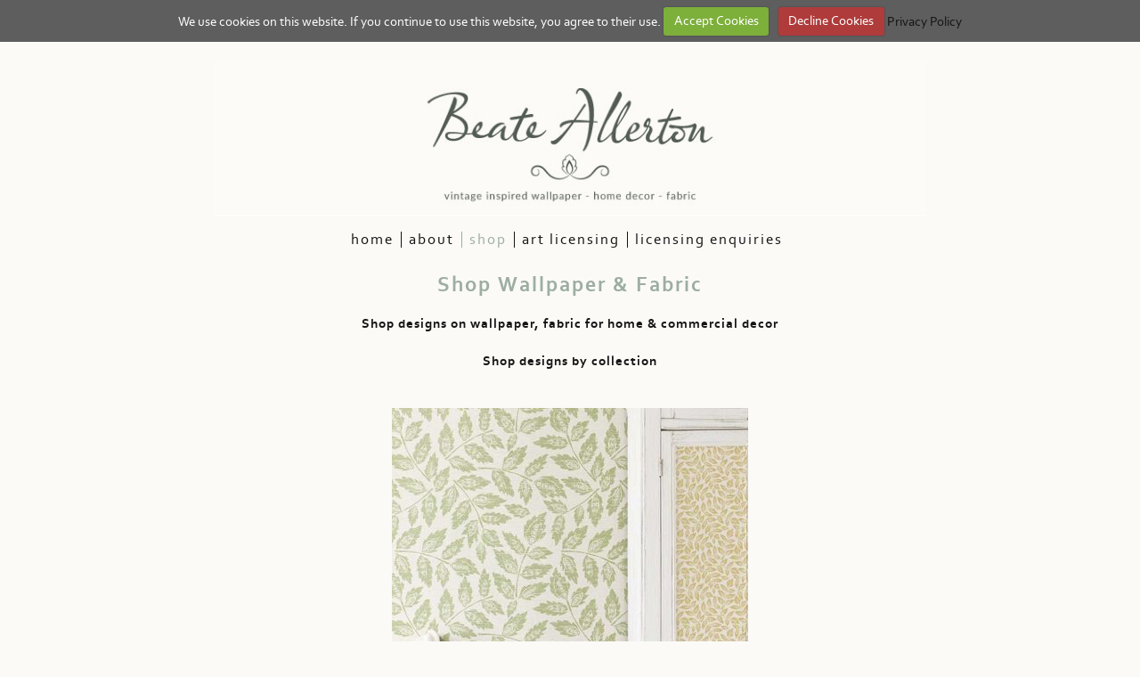

--- FILE ---
content_type: text/html
request_url: https://www.beateallerton.co.uk/Shop.html
body_size: 5025
content:
<!DOCTYPE html>
<html lang='en'>
<head>
 <title>Beate Allerton - Designer Wallpaper, Fabric, Home Decor: Shop Wallpaper &amp; Fabric</title>
 <meta name='robots' content='index,follow'>
 <meta name='keywords' content='spoonflower, fashion formula, fabric, home decor, beate allerton designs, textiles, aprons, apparel, textile, design, surface pattern design, surface pattern designer, history themed fabric, historic fabric, vintage, textiles, textile designer, period decor, zazzle, stationery, customisable products, paper and print, surface design, guestbook, planners, giftwrap'>
 <meta name='viewport' content='width=device-width, initial-scale=1.0'>
 <meta name='rating' content='General'>
 <meta name='description' content='Shop designs on wallpaper, fabric for home &amp; commercial decor Shop designs by collection'>
 <meta http-equiv='content-type' content='text/html; charset=utf-8'>
 <link rel='shortcut icon' href='https://amazon.clikpic.com/beateallerton/images/FAVICON-4-01.jpg'>
 <link rel='canonical' href='https://www.beateallerton.co.uk/Shop.html'>
 <link rel='stylesheet' href='style.css?c=375'>

</head>

<body class='col-M section_Shop action_index type_info' id='body'>
<div id="cookie" class="contentsection contentsection-cookie ">We use cookies on this website. If you continue to use this website, you agree to their use. <a href="#" data-action="accept" class="cookie-ctrl cookie-accept">Accept Cookies</a>  <a href="#" data-action="decline" class="cookie-ctrl cookie-decline">Decline Cookies</a>  <a href="https://www.clikpic.com/?section=privacy" class="">Privacy Policy</a></div><div id="ubercontainer" data-hasrows="0" data-cols="2" class="container"><div id="header" data-hasrows="0" data-cols="2" class="container"><div id="sitetitle" class="contentsection contentsection-title  scheme-title checkempty"><a href="index.html" class="imageLink"><span class="autoimagewidth"><img src="https://amazon.clikpic.com/beateallerton/images/BEATE_WEBSITE_HEADER_2025V4.jpg" width="828" height="180" alt="Beate Allerton - Designer Wallpaper, Fabric, Home Decor"></span></a></div></div><div id="topnav" data-hasrows="0" data-cols="2" class="container"><div id="main_menu" class="contentsection contentsection-menu  useSlickNav"><ul class="menu horizontal useSlickNav" id="main_menu_menu"><li class="first"><a class="section_index action_index" href="index.html">HOme</a></li><li><a class="section_About action_index" href="About.html">About</a></li><li><a class="section_Shop action_index" href="Shop.html">Shop </a></li><li><a class="section_Artlicensing action_index" href="Artlicensing.html">Art Licensing </a></li><li class="last"><a class="section_Licensing action_index" href="Licensing.html">Licensing Enquiries</a></li></ul></div></div><div id="content" class="subcol_wrap expandHeightContainer container" data-hasrows="0" data-cols="2">
	
	

	<div id="wrap" class="xcol_wrap container" data-hasrows="0" data-cols="2">

		<div id="maincol" data-hasrows="0" data-cols="2" class="container">

			<div id="maincol_top" class="scheme-content container" data-hasrows="0" data-cols="2"><div id="section_title" class="contentsection contentsection-title  scheme-bighead scheme-title checkempty"><h1 class="sectiontitle section_title">Shop Wallpaper &amp; Fabric</h1></div><div id="section_intro" class="contentsection contentsection-text  scheme-section_intro checkempty"><p></p>
<strong><a target="_blank" href="https://www.spoonflower.com/profiles/beateallertondesigns">Shop designs on wallpaper, fabric for home &amp; commercial decor</a></strong><br>
<br>
<strong><a target="_blank" href="https://www.spoonflower.com/profiles/beateallertondesigns?filter_action=collection&amp;info_action=&amp;nav_action=all&amp;shop_selection=all_collection&amp;sub_action=new_profile">Shop designs by collection</a></strong> <br>
<br>
<br>
<a target="_blank" href="https://www.spoonflower.com/profiles/beateallertondesigns/collections?filter=designed"><div class="inlineImage ArticleImageCenter autoimagewidth"><img class="thumbnail" style="margin:0 auto" src="https://amazon.clikpic.com/beateallerton/images/FLORAL_SPRIGS_1_INSTA_thumb.jpg" width="400" alt="FLORAL SPRIGS 1 INSTA" height="600"></div></a></div></div>

			

			
			
			

		</div>

		

	</div>

	
</div><div id="footer" class="scheme-content container" data-hasrows="0" data-cols="2"><div id="copyright" class="contentsection contentsection-text ">© copyright Beate Allerton 2025</div><div id="social_media" class="contentsection-container container hasContent" data-hasrows="0" data-cols="2"><div id="cs_7807718" class="contentsection contentsection-button disable_never scheme-social_button scheme-standard_button_image"><div class="button clearfix left"><a href="https://www.instagram.com/beateallertondesigns" class="imageLink" target="_blank"><span class="icon"><img src="https://amazon.clikpic.com/beateallerton/images/instgramelogo1.jpg" width="32" height="32"></span></a></div></div><div id="facebooktext" class="contentsection contentsection-button show_link disable_server scheme-social_text"><div class="button clearfix left"><a href="https://www.facebook.com/BeateAllertonDesigns" class="imageLink" target="_blank"><span class="icon"><svg aria-hidden="true" data-prefix="fab" data-icon="facebook-f" role="img" xmlns="http://www.w3.org/2000/svg" viewbox="0 0 264 512"><path d="M76.7 512V283H0v-91h76.7v-71.7C76.7 42.4 124.3 0 193.8 0c33.3 0 61.9 2.5 70.2 3.6V85h-48.2c-37.8 0-45.1 18-45.1 44.3V192H256l-11.7 91h-73.6v229"></path></svg></span></a></div></div><div id="twittertext" class="contentsection contentsection-button show_link disable_server scheme-social_text"><div class="button clearfix left"><a href="https://twitter.com/BeateAllerton" class="imageLink" target="_blank"><span class="icon"><img src="https://amazon.clikpic.com/beateallerton/images/TWITTER_ICON.jpg" width="32" height="32"></span></a></div></div><div id="pinterest" class="contentsection contentsection-button show_link disable_server scheme-social_button"><div class="button clearfix left"><a href="https://www.pinterest.co.uk/beateallertondesigns" class="imageLink" target="_blank"><span class="icon"><img src="https://duau18opsnf8i.cloudfront.net/_common/_graphics/social/32x32-pinterest.png" width="32" height="32"></span></a></div></div><div id="linkedin" class="contentsection contentsection-button show_link disable_server scheme-social_button"><div class="button clearfix left"><a href="https://www.linkedin.com/in/beate-allerton-2b579522/" class="imageLink"><span class="icon"><img src="https://duau18opsnf8i.cloudfront.net/_common/_graphics/social/32x32-linkedin.png" width="32" height="32"></span></a></div></div></div><div id="poweredby" class="contentsection contentsection-text  contentsection-read_only checkempty"><div class="listitem first">Powered by <a target="_blank" title="" href="http://www.clikpic.com">Clikpic</a></div></div></div><div id="photo_popup" class="contentsection-popup_container container hasContent  position-absolute valign-top halign-center" data-hasrows="0" data-cols="2"><div id="photo_popup_photo" class="contentsection contentsection-photo clikAlign-Hshrink clikAlign-center clikAlign-Vshrink clikAlign-top scheme-rotator"><div class="contentpadding "><div class="contentInner"><div class="photo"></div><div class="containerWrap"></div></div></div></div><div id="photo_popup_next" class="contentsection contentsection-button disable_never scheme-nav_button scheme-popup_buttons scheme-next scheme-button_right"><div class="button clearfix right"><a href="" class="imageLink"><span class="icon"><svg version="1.1" xmlns="http://www.w3.org/2000/svg" xmlns:xlink="http://www.w3.org/1999/xlink" x="0px" y="0px" viewbox="0 0 309.143 309.143" preserveaspectratio="none" style="enable-background:new 0 0 309.143 309.143;" xml:space="preserve">
<path d="M240.481,149.268L93.41,2.197c-2.929-2.929-7.678-2.929-10.606,0L68.661,16.34
c-1.407,1.406-2.197,3.314-2.197,5.303c0,1.989,0.79,3.897,2.197,5.303l127.626,127.625L68.661,282.197
c-1.407,1.406-2.197,3.314-2.197,5.303c0,1.989,0.79,3.897,2.197,5.303l14.143,14.143c1.464,1.464,3.384,2.197,5.303,2.197
c1.919,0,3.839-0.732,5.303-2.197l147.071-147.071C243.411,156.946,243.411,152.197,240.481,149.268z" />
</svg></span><span class="caption">Next</span></a></div></div><div id="photo_popup_previous" class="contentsection contentsection-button disable_never scheme-nav_button scheme-popup_buttons"><div class="button clearfix left"><a href="" class="imageLink"><span class="icon"><svg version="1.1" xmlns="http://www.w3.org/2000/svg" xmlns:xlink="http://www.w3.org/1999/xlink" x="0px" y="0px" viewbox="0 0 309.143 309.143" preserveaspectratio="none" style="enable-background:new 0 0 309.143 309.143;" xml:space="preserve">
<path transform="rotate(180 154,154)" d="M240.481,149.268L93.41,2.197c-2.929-2.929-7.678-2.929-10.606,0L68.661,16.34
c-1.407,1.406-2.197,3.314-2.197,5.303c0,1.989,0.79,3.897,2.197,5.303l127.626,127.625L68.661,282.197
c-1.407,1.406-2.197,3.314-2.197,5.303c0,1.989,0.79,3.897,2.197,5.303l14.143,14.143c1.464,1.464,3.384,2.197,5.303,2.197
c1.919,0,3.839-0.732,5.303-2.197l147.071-147.071C243.411,156.946,243.411,152.197,240.481,149.268z" />
</svg></span><span class="caption">Previous</span></a></div></div><div id="photo_popup_close" class="contentsection contentsection-button disable_never scheme-nav_button scheme-popup_buttons scheme-button_close"><div class="button clearfix left"><span class="icon"><svg version="1.1" xmlns="http://www.w3.org/2000/svg" xmlns:xlink="http://www.w3.org/1999/xlink" x="0px" y="0px" preserveaspectratio="none" width="357px" height="357px" viewbox="0 0 357 357" style="enable-background:new 0 0 357 357;" xml:space="preserve">
<polygon points="357,35.7 321.3,0 178.5,142.8 35.7,0 0,35.7 142.8,178.5 0,321.3 35.7,357 178.5,214.2 321.3,357 357,321.3 
214.2,178.5 		" />
</svg></span><span class="caption"></span></div></div><div id="photo_popup_title" class="contentsection contentsection-general  scheme-title"><div class="contentpadding "><div class="contentInner"><span class="replaceable replaceable_photo-caption"></span></div></div></div><div id="photo_popup_details" class="contentsection contentsection-general "><div class="contentpadding "><div class="contentInner"><div class="replaceable_photo-details"></div></div></div></div></div></div><div id="background"></div><script>
	 if( !('clik' in window) ) clik = {}; clik.viewports = [{"minwidth":0,"contentsections":{"photo_popup":{"position":"absolute","vertical":0,"orientation_h":"center","orientation_v":"top"},"cs_7807718":{"position":"inline","orientation_h":"center","orientation_v":"middle"},"photo_popup_next":{"position":"absolute","vertical":50,"horizontal":0,"orientation_h":"right","orientation_v":"top"},"cookie":{"position":"fixed","ownWidth":"100%","vertical":0,"zindex":99,"horizontal":0,"orientation_h":"left","orientation_v":"top"},"photo_popup_close":{"position":"absolute","ownWidth":12,"vertical":3,"horizontal":3,"orientation_h":"right","orientation_v":"top"},"linkedin":{"position":"inline","orientation_h":"center","orientation_v":"middle"},"facebooktext":{"position":"inline","orientation_h":"center","orientation_v":"middle"},"previousnext_container":{"position":"absolute","ownWidth":"100%","vertical":0,"horizontal":0,"orientation_h":"left","orientation_v":"top"},"photo_popup_previous":{"position":"absolute","vertical":50,"horizontal":0,"orientation_h":"left","orientation_v":"top"},"pinterest":{"position":"inline","orientation_h":"center","orientation_v":"middle"},"twittertext":{"position":"inline","orientation_h":"center","orientation_v":"middle"},"footer_menu":{"position":"absolute","vertical":0,"horizontal":0,"orientation_h":"right","orientation_v":"bottom"}},"xcol":1,"subcol":1,"name":"main","maxwidth":0},{"minwidth":0,"contentsections":{"footer_menu":{"position":"static"}},"xcol":0,"subcol":1,"name":"mid","maxwidth":980},{"minwidth":0,"contentsections":{"footer_center":{"ownWidth":"auto"},"cookie":{"position":"static","vertical":0,"horizontal":0,"orientation_h":"left","orientation_v":"top"},"footer_right":{"position":"static","ownWidth":"auto"},"footer_left":{"position":"static","ownWidth":"auto"},"footer_menu":{"position":"static","ownWidth":"auto"}},"xcol":0,"subcol":0,"name":"mobile","maxwidth":600}]; clik.getGalleryUrl = 'gallery-{galleries_id}.js'; clik.mobileThreshold = 600;
</script>
 <script src="//ajax.googleapis.com/ajax/libs/jquery/1.11.3/jquery.min.js"></script>
 <script src="/_common/_scripts/_min/jquery-migrate-1.2.1.min.js"></script>
 <script src="/_common/_scripts/_min/jquery.clikUtils_v7.190211.min.js"></script>
 <script src="/_common/_scripts/_min/clik.default.pack.js"></script>
 <script src="/_common/_scripts/_min/clik.cart.pack.js"></script>
 <script src="/_common/_scripts/_min/jquery.slicknav_v1.0.4.2.min.js"></script>
 <script src="/_common/_scripts/_min/jquery.clikCommon_v1.min.js"></script>
 <script src="/_common/_scripts/_min/jquery.clikPopup_2.2.min.js"></script>
 <script src="/_common/_scripts/_min/jquery.clikSlideshow_1.8.2.min.js"></script>
 <script src="/_common/_scripts/_min/jquery.clikMenu_v4.min.js"></script>
 <script src="/_common/_scripts/_min/mustache_2.2.1.min.js"></script>
 <script src="/_common/_scripts/_min/jquery.lightbox_me.min.js"></script>
 <script src="/_common/_scripts/_min/jquery.touchSwipe_v1.6.min.js"></script>
 <script src="/_common/_scripts/_min/jquery.cookie.min.js"></script>
 <script src="/_common/_scripts/_min/clik_cookie_ctrl.min.js"></script>
 <script src='./clikpic.js?c=375'></script>
 <script src='./image_sets.js?c=375'></script>
<script>
jQuery(document).ready(function(){
	$('#photo_popup').bind('initialiseContent', function(e){ 	if (!$(this).data('initialized')) { 		$(this).parent().clikAlign(true,true); 		
clik.rotator.init({"autoHidePanels":1,"useTouch":true,"adjustPanelWidth":false,"cropOutsidePadding":true,"touchThreshold":75,"showPanels":0,"stopOnHover":1,"initialTimeout":5000,"photoSpacing":10,"timeout":0,"element":"#photo_popup_photo div.photo","showControls":0,"updateHash":true,"relatedContentSections":"#photo_popup","updateHistory":false,"autoHideControls":false,"speed":1000,"updateDocumentTitle":false,"photoArray":"photos","keyControl":1,"cycle":true,"useNavImages":false,"transitionMode":"fade","randomiseAll":false,"randomise":true,"link":"next","touchFallbackToMouseEvents":false,"image_sets_id":"gallery"}); 		$(this).data('initialized',1); 	} 	$(this).parent().clikAlign(true,true); }); $('body').clikAlign(true,true);
$('#cookie').clikCookieCtrl({});
$('#main_menu').find('>.menu').slicknav({"removeIds":false,"arrowPosition":"after","buttonIconAlign":"left","duration":300,"removeItems":".menuTitle","keepAClasses":true,"parentTag":"a","allowParentLinks":true,"closeOnClick":false,"removeStyles":false,"duplicate":true,"openedSymbol":"<svg \txmlns=\"http://www.w3.org/2000/svg\" version=\"1.1\" xml:space=\"preserve\" viewBox=\"0 0 20 20\" preserveAspectRatio=\"none\"><polygon points=\"0 0 20 0 10 17.32\"/></svg>","nestedParentLinks":true,"showChildren":false,"label":"","easingClose":"swing","hamburgerIcon":"<svg xmlns=\"http://www.w3.org/2000/svg\" version=\"1.1\" x=\"0px\" y=\"0px\" viewBox=\"0 0 32 32\" preserveAspectRatio=\"none\" xml:space=\"preserve\" enable-background=\"new 0 0 32 32\"><path d=\"M4,10h24c1.104,0,2-0.896,2-2s-0.896-2-2-2H4C2.896,6,2,6.896,2,8S2.896,10,4,10z M28,14H4c-1.104,0-2,0.896-2,2  s0.896,2,2,2h24c1.104,0,2-0.896,2-2S29.104,14,28,14z M28,22H4c-1.104,0-2,0.896-2,2s0.896,2,2,2h24c1.104,0,2-0.896,2-2  S29.104,22,28,22z\"/></svg>","button_prependTo":"#header","listPosition":"normal","prependTo":"#main_menu","easingOpen":"swing","closedSymbol":"<svg \txmlns=\"http://www.w3.org/2000/svg\" version=\"1.1\" xml:space=\"preserve\" viewBox=\"0 0 20 20\" preserveAspectRatio=\"none\"><polygon points=\"0 0 0 20 17.32 10\"/></svg>","removeClasses":true});$('#main_menu .slicknav_nav').menuHighlight('current').end(); $('#main_menu').find('>.menu').menuHighlight('current').end().clikMenu({"menu_submenus":true,"menu_opencurrent":1,"insertAfter":"self","submenuPosClass":"","menu_rollovermenus":false,"menu_hideothers":false,"menu_opencurrentparent":false});$('div.contentsection-submenu.submenus-of-main_menu').find('>.menu').menuHighlight('current').end().clikSubMenu({"menu_speed":300,"menu_opencurrent":1,"menu_orientation":"horizontal","menu_subminwidth":0,"positionAtH":"right","menu_positioning":"normal","positionAtV":"bottom","menu_rollovermenus":false,"offsetH":0,"menu_animation":"opacity","menu_hideothers":false,"offsetV":0,"menu_opencurrentparent":false});
$('#footer_menu').find('>.menu').menuHighlight('current').end().clikMenu({"menu_submenus":true,"menu_opencurrent":false,"insertAfter":"self","submenuPosClass":"","menu_rollovermenus":0,"menu_hideothers":false,"menu_opencurrentparent":false});$('div.contentsection-submenu.submenus-of-footer_menu').find('>.menu').menuHighlight('current').end().clikSubMenu({"menu_speed":300,"menu_opencurrent":false,"menu_orientation":"horizontal","menu_subminwidth":0,"positionAtH":"right","menu_positioning":"relative","positionAtV":"bottom","menu_rollovermenus":0,"offsetH":0,"menu_animation":"opacity","menu_hideothers":false,"offsetV":0,"menu_opencurrentparent":false});
$('#photo_popup').clikPopup({"classPrefix":"lb-photo_popup","autoHideControls":true,"cycle":false,"overlaySpeed":200,"popup":"#photo_popup","showOverlay":true,"appearEffect":"fadeIn","lightboxSpeed":200});
			
			(function(){
				var cs;
				$('#photo_popup')
				.hide().bind('open', function(e, options){
					cs = $(this).lightbox_me($.extend(
						{"classPrefix":"lb-photo_popup","autoHideControls":true,"cycle":false,"overlaySpeed":200,"popup":"#photo_popup","showOverlay":true,"appearEffect":"fadeIn","lightboxSpeed":200},
						options,
						{onLoad: function(){cs.trigger('initialiseContent');}}
					));
				})
				.undelegate('[id=photo_popup_close], a.close', 'click').delegate('[id=photo_popup_close], a.close', 'click', function(){
					cs.trigger('close');
					return false;
				})
				.trigger('popupInit');
			})();
$('#photo_popup_next a').bind('click.photoControl',function(){$('#photo_popup_photo').trigger('goNext'); return false;});
$('#photo_popup_previous a').bind('click.photoControl',function(){$('#photo_popup_photo').trigger('goPrevious'); return false;}); $('.inlineImage .imageLink').filter(function(){return $(this).find('img.popup').length}).clikPopup({ parentSelector : 'a.imageLink', inlineImageMode: true });$('body').delegate('a[data-cs]', 'click', function(){var cs = $(this).data('cs');$('#'+cs+'.contentsection-popup_container').trigger('open');return false;});
});
</script>
<img width='0' height='0' alt='' style='margin:0; height:0; width:0; padding:0; border:0;' src='counter.cfm?section=Shop&site=beateallerton&type=gif'>

</body>
</html>


--- FILE ---
content_type: application/javascript
request_url: https://www.beateallerton.co.uk/clikpic.js?c=375
body_size: 7170
content:
window.thumbnails = {};
thumbnails[17078482] = clik.newPhoto({"height":200,"caption":"Emily Tablecloth","galleries_id":"","server_id":68,"width":200,"alt":"Emily Tablecloth","id":"17078482","link":"#","src":"EMILY_TABLE_CLOTH_INSTA_thumb.jpg"}, 1);
thumbnails[17135136] = clik.newPhoto({"height":400,"caption":"FLORAL TRELLIS COLLECTION - 01","galleries_id":779838,"server_id":68,"width":400,"alt":"Intricate trellis seamless pattern with pastel green and pink flowers and leaves. Elegant historical style. Hand-drawn original art. Available for exclusive licensing for stationery, textiles, surface pattern.","id":"17135136","link":"photo_17135136.html","src":"TRELLIS_HERO_WEB_1_thumb.jpg"}, 1);
thumbnails[17245298] = clik.newPhoto({"height":600,"caption":"Millefleur Garden Collection","galleries_id":783580,"server_id":68,"width":388,"alt":"MILLEFLEUR GARDEN COLLECTION","id":"17245298","link":"photo_17245298.html","src":"MILLEF_GARDEN_PRES_WEB_1_thumb.jpg"}, 1);
thumbnails[17313062] = clik.newPhoto({"height":400,"caption":"SIXTY & FABULOUS FLORAL BIRTHDAY PARTY","galleries_id":777787,"server_id":68,"width":400,"alt":"SIXTY & FABULOUS FLORAL BIRTHDAY PARTY","id":"17313062","link":"photo_17313062.html","src":"L_WOOD_FLOWERS_thumb.jpg"}, 1);
thumbnails[17319554] = clik.newPhoto({"height":400,"caption":"SUNNY FOLIAGE MINI COLLECTION","galleries_id":"","server_id":68,"width":400,"alt":"SUNNY FOLIAGE MINI COLLECTION","id":"17319554","link":"#","src":"SUNNY_FOLIAGE_HOMEp_thumb.jpg"}, 1);
thumbnails[17135124] = clik.newPhoto({"height":400,"caption":"TRELLIS COLLECTION 02","galleries_id":779838,"server_id":68,"width":400,"alt":"Scattered pastel thistle flowers and butterflies, pink white seamless pattern available for exclusive licensing","id":"17135124","link":"photo_17135124.html","src":"TRELLIS_COORD_WEB_thumb.jpg"}, 1);
thumbnails[17313058] = clik.newPhoto({"height":400,"caption":"FIFTY & FABULOUS BIRTHDAY","galleries_id":"","server_id":68,"width":400,"alt":"FIFTY & FABULOUS BIRTHDAY","id":"17313058","link":"#","src":"FIFTY_FAB_COVER1_thumb.jpg"}, 1);
thumbnails[17313066] = clik.newPhoto({"height":345,"caption":"PASTEL PINK FLOWER PLACEMATS","galleries_id":"","server_id":68,"width":400,"alt":"PASTEL PINK FLOWER PLACEMATS","id":"17313066","link":"#","src":"SPOONFLOWER_NAPKINS_thumb.png"}, 1);
thumbnails[17135125] = clik.newPhoto({"height":400,"caption":"TRELLIS COLLECTION 03","galleries_id":779838,"server_id":68,"width":400,"alt":"Thistle flowers and butterflies, pink white seamless pattern available for exclusive licensing","id":"17135125","link":"photo_17135125.html","src":"TRELLIS_COORD2_WEB_thumb.jpg"}, 1);
thumbnails[17319566] = clik.newPhoto({"height":400,"caption":"MAKING JAM COLLECTION","galleries_id":"","server_id":68,"width":400,"alt":"MAKING JAM COLLECTION","id":"17319566","link":"#","src":"MAKING_JAM_HOMEP_thumb.jpg"}, 1);
thumbnails[17135123] = clik.newPhoto({"height":400,"caption":"TRELLIS COLLECTION 04","galleries_id":779838,"server_id":68,"width":400,"alt":"TRELLIS COLLECTION 04","id":"17135123","link":"photo_17135123.html","src":"TRELLIS_BLENDER_WEB_thumb.jpg"}, 1);
thumbnails[17215241] = clik.newPhoto({"height":400,"caption":"ALHAMBRA AUTUMN 01","galleries_id":779838,"server_id":68,"width":400,"alt":"Bright scattered oranges and overlapping green leaves seamless pattern available for product licensing","id":"17215241","link":"photo_17215241.html","src":"ALHAMBRA_AUTUMN_01_WEB_thumb.jpg"}, 1);
thumbnails[17215242] = clik.newPhoto({"height":400,"caption":"ALHAMBRA AUTUMN 02","galleries_id":779838,"server_id":68,"width":400,"alt":"Intricate diagonal green orange geometric tile seamless pattern inspired by Moorish art work, exclusive licence design","id":"17215242","link":"photo_17215242.html","src":"ALHAMBRA_AUTUMN_02_WEB_thumb.jpg"}, 1);
thumbnails[17215243] = clik.newPhoto({"height":400,"caption":"ALHAMBRA AUTUMN 02A","galleries_id":779838,"server_id":68,"width":400,"alt":"Intricate diagonal blue geometric tile seamless pattern inspired by Alhambra Moorish art work, exclusive licence design","id":"17215243","link":"photo_17215243.html","src":"ALHAMBRA_AUTUMN_02A_WEB_thumb.jpg"}, 1);
thumbnails[17215244] = clik.newPhoto({"height":400,"caption":"ALHAMBRA AUTUMN 03","galleries_id":779838,"server_id":68,"width":400,"alt":"Orange textured sprigs and twigs loosely scattered on blue bubble textured background","id":"17215244","link":"photo_17215244.html","src":"ALHAMBRA_AUTUMN_03_WEB_thumb.jpg"}, 1);
thumbnails[17216081] = clik.newPhoto({"height":400,"caption":"ALHAMBRA AUTUMN 04","galleries_id":779838,"server_id":68,"width":400,"alt":"Intricate geometric grid design inspired by Moorish art at Alhambra Spain","id":"17216081","link":"photo_17216081.html","src":"ALHAMBRA_AUTUMN_04_WEB_ED2_thumb.jpg"}, 1);
thumbnails[13989735] = clik.newPhoto({"height":160,"caption":"Beate Allerton","galleries_id":"","server_id":68,"width":160,"alt":"Beate Allerton","id":"13989735","link":"#","src":"Beate11JUne2012web_thumb.jpg"}, 1);
thumbnails[16928816] = clik.newPhoto({"height":132,"caption":"Beate web","galleries_id":"","server_id":68,"width":200,"alt":"Beate web","id":"16928816","link":"#","src":"Beate_web_thumb.jpg"}, 1);
thumbnails[17031337] = clik.newPhoto({"height":200,"caption":"Elizabeth's Tudor Rose available in Beate Allerton Designs Spoonflower Shop","galleries_id":"","server_id":68,"width":200,"alt":"Elizabeth's Tudor Rose available in Beate Allerton Designs Spoonflower Shop","id":"17031337","link":"#","src":"ELIZABETH_TUDOR_ROSE_1_thumb.jpg"}, 1);
thumbnails[17031341] = clik.newPhoto({"height":200,"caption":"Cecilia's Wild Rose Check avail. in Beate Allerton Designs Spoonflower Shop","galleries_id":"","server_id":68,"width":200,"alt":"Cecilia's Wild Rose Check round tablecloth","id":"17031341","link":"#","src":"CECILIAS_WILD_ROSE_CHECK_WEB_thumb.jpg"}, 1);
thumbnails[17031367] = clik.newPhoto({"height":200,"caption":"Araminta's Jasmine Duvet Cecilia's Wild Rose Check avail. in Beate Allerton Designs Spoonflower Shop","galleries_id":"","server_id":68,"width":200,"alt":"Cecilia's Wild Rose Check avail. in Beate Allerton Designs Spoonflower Shop","id":"17031367","link":"#","src":"ARAMINATA_WEB_thumb.jpg"}, 1);
thumbnails[17037499] = clik.newPhoto({"height":200,"caption":"Bedroom","galleries_id":"","server_id":68,"width":133,"alt":"Bedroom","id":"17037499","link":"#","src":"KEM_HOUSE_BEDROOM_thumb.jpg"}, 1);
thumbnails[17037514] = clik.newPhoto({"height":133,"caption":"Kemnay House, Aberdeenshire","galleries_id":"","server_id":68,"width":200,"alt":"Kemnay House, Aberdeenshire","id":"17037514","link":"#","src":"KEM_HOUSE_thumb.jpg"}, 1);
thumbnails[17037768] = clik.newPhoto({"height":300,"caption":"Staircase","galleries_id":776663,"server_id":68,"width":200,"alt":"Staircase","id":"17037768","link":"photo_17037768.html","src":"BAD1CE95-E3D3-49C5-9B7EF1A08E6F4183_thumb.jpg"}, 1);
thumbnails[17037771] = clik.newPhoto({"height":97,"caption":"Dunnottar Castle","galleries_id":"","server_id":68,"width":200,"alt":"Dunnottar Castle","id":"17037771","link":"#","src":"DUNNOTTAR_CASTLE_WEB_thumb.jpg"}, 1);
thumbnails[17078108] = clik.newPhoto({"height":300,"caption":"Miss Phoebe's Cottage Garden","galleries_id":783580,"server_id":68,"width":194,"alt":"Surface Designs Inspired by 18th century patterns, Indian Florals and visiting National Trust Gardens. In my mind had this mini movie of a young lady, Miss Phoebe, tending to her cottage garden.","id":"17078108","link":"photo_17078108.html","src":"MISS_PHOEBE_PRESENTATION_web_thumb.jpg"}, 1);
thumbnails[17078493] = clik.newPhoto({"height":200,"caption":"Art Deco Notebook available in Beate Allerton Designs Zazzle Store","galleries_id":"","server_id":68,"width":200,"alt":"Art Deco Notebook available in Beate Allerton Designs Zazzle Store","id":"17078493","link":"#","src":"ART_DECO_NOTEBOOK_thumb.jpg"}, 1);
thumbnails[17081748] = clik.newPhoto({"height":200,"caption":"Art Deco Notebook available in Beate Allerton Designs Zazzle Store","galleries_id":"","server_id":68,"width":200,"alt":"Art Deco Notebook available in Beate Allerton Designs Zazzle Store","id":"17081748","link":"#","src":"ART_DECO_NOTEBOOK_700px_thumb.jpg"}, 1);
thumbnails[17081784] = clik.newPhoto({"height":200,"caption":"Miss Phoebe's Cottage Garden -exclusive collection presented on historic dress mockup","galleries_id":"","server_id":68,"width":200,"alt":"Miss Phoebe's Cottage Garden -exclusive collection presented on historic dress mockup","id":"17081784","link":"#","src":"MISS_PHOEBE_OLDMASTER_thumb.jpg"}, 1);
thumbnails[17115098] = clik.newPhoto({"height":43,"caption":"BEATE ALLERTON WEBSITE HEADER 2020 4","galleries_id":"","server_id":68,"width":200,"alt":"BEATE ALLERTON WEBSITE HEADER 2020 4","id":"17115098","link":"#","src":"BEATE_ALLERTON_WEBSITE_HEADER_2020_4_thumb.jpg"}, 1);
thumbnails[17135143] = clik.newPhoto({"height":400,"caption":"TIME IN THE WALLED GARDEN 01","galleries_id":779838,"server_id":68,"width":400,"alt":"Elegant geometric trellis seamless vector pattern. Beautiful robins, flowers and clocks vintage design for art licensing","id":"17135143","link":"photo_17135143.html","src":"CLOCK_HERO_WEB_thumb.jpg"}, 1);
thumbnails[17313056] = clik.newPhoto({"height":400,"caption":"FLORAL 60TH BIRTHDAY INVITE","galleries_id":"","server_id":68,"width":400,"alt":"FLORAL 60TH BIRTHDAY INVITE","id":"17313056","link":"#","src":"60_FLORAL_ZAZ_thumb.jpg"}, 1);
thumbnails[17313064] = clik.newPhoto({"height":321,"caption":"CORA CORAL'S FLORALS CURTAINS","galleries_id":"","server_id":68,"width":400,"alt":"CORA CORAL'S FLORALS CURTAINS","id":"17313064","link":"#","src":"SPOONFLOWER_CURTAINS_thumb.png"}, 1);
thumbnails[17319608] = clik.newPhoto({"height":400,"caption":"AUTUMN GLOW COLLECTION","galleries_id":"","server_id":68,"width":400,"alt":"AUTUMN GLOW COLLECTION","id":"17319608","link":"#","src":"AUTUMN_GLOW_HOMEP_thumb.jpg"}, 1);
thumbnails[17319610] = clik.newPhoto({"height":400,"caption":"SPRING JOY COLLECTION","galleries_id":"","server_id":68,"width":400,"alt":"SPRING JOY COLLECTION","id":"17319610","link":"#","src":"SPRING_JOY_01_HOMEp_thumb.jpg"}, 1);
thumbnails[17335842] = clik.newPhoto({"height":400,"caption":"BEATE ALLERTON pic","galleries_id":"","server_id":68,"width":400,"alt":"BEATE ALLERTON pic","id":"17335842","link":"#","src":"BEATE_ALLERTON_pic_thumb.jpg"}, 1);
thumbnails[17431571] = clik.newPhoto({"height":500,"caption":"Anna Maria Garthwaite 1","galleries_id":"","server_id":68,"width":400,"alt":"Anna Maria Garthwaite 1","id":"17431571","link":"#","src":"Anna_Maria_Garthwaite_2_thumb.png"}, 1);
thumbnails[17443209] = clik.newPhoto({"height":600,"caption":"FLORAL SPRIGS 1 INSTA","galleries_id":"","server_id":68,"width":400,"alt":"FLORAL SPRIGS 1 INSTA","id":"17443209","link":"#","src":"FLORAL_SPRIGS_1_INSTA_thumb.jpg"}, 1);
thumbnails[17443213] = clik.newPhoto({"height":600,"caption":"COASTAL STRIPS INSTA squ3","galleries_id":"","server_id":68,"width":400,"alt":"COASTAL STRIPS INSTA squ3","id":"17443213","link":"#","src":"COASTAL_STRIPS_INSTA_squ3_thumb.jpg"}, 1);
thumbnails[17135142] = clik.newPhoto({"height":400,"caption":"TIME IN THE WALLED GARDEN 02","galleries_id":779838,"server_id":68,"width":400,"alt":"Elegant abstract clock with roman numerals in orange and red, seamless pattern for exclusive licensing, vintage style","id":"17135142","link":"photo_17135142.html","src":"CLOCK_COORD_WEB_thumb.jpg"}, 1);
thumbnails[17135140] = clik.newPhoto({"height":400,"caption":"TIME IN THE WALLED GARDEN 03","galleries_id":779838,"server_id":68,"width":400,"alt":"Blue cross trellis style roundel seamless pattern, intricate textured repeat design for exclusive licensing","id":"17135140","link":"photo_17135140.html","src":"CLOCK_BLENDER_2_WEB_thumb.jpg"}, 1);
thumbnails[17319598] = clik.newPhoto({"height":400,"caption":"DELFT BLUE FLORAL COLLECTION","galleries_id":"","server_id":68,"width":400,"alt":"DELFT BLUE FLORAL COLLECTION","id":"17319598","link":"#","src":"DELFT_BLUE_HOMEP_thumb.jpg"}, 1);
thumbnails[17135141] = clik.newPhoto({"height":400,"caption":"TIME IN THE WALLED GARDEN 04","galleries_id":779838,"server_id":68,"width":400,"alt":"Simple  leaf seamless vector pattern, narrow rows. Hand-drawn blue white green botanical leaves in  vertical layout.","id":"17135141","link":"photo_17135141.html","src":"CLOCK_BLENDER_WEB_thumb.jpg"}, 1);
thumbnails[17248007] = clik.newPhoto({"height":600,"caption":"DELFT BLUE FLORAL COLLECTION","galleries_id":783580,"server_id":68,"width":388,"alt":"Surface Designs Inspired by 18th century patterns, Indian Florals and Blue Delft porcelain and Chinoiserie","id":"17248007","link":"photo_17248007.html","src":"DELFT_BLUE_WEB_thumb.jpg"}, 1);
thumbnails[17238688] = clik.newPhoto({"height":600,"caption":"SOFT SPRING COLLECTION","galleries_id":783580,"server_id":68,"width":388,"alt":"SOFT SPRING COLLECTION","id":"17238688","link":"photo_17238688.html","src":"SPRING_BLOSSOM_web_thumb.jpg"}, 1);
thumbnails[17253234] = clik.newPhoto({"height":600,"caption":"SUNNY FOLIAGE MINI COLLECTION","galleries_id":783580,"server_id":68,"width":388,"alt":"SUNNY FOLIAGE MINI COLLECTION AVAILABLE FOR ART LICENSING","id":"17253234","link":"photo_17253234.html","src":"SUNNY_FOLIAGE_web_thumb.jpg"}, 1);
thumbnails[17037500] = clik.newPhoto({"height":200,"caption":"Dining Room","galleries_id":776663,"server_id":68,"width":133,"alt":"Dining Room","id":"17037500","link":"photo_17037500.html","src":"KEM_HOUSE_DINING_thumb.jpg"}, 1);
thumbnails[17037769] = clik.newPhoto({"height":300,"caption":"Tapestry Sample","galleries_id":"","server_id":68,"width":200,"alt":"Tapestry Sample","id":"17037769","link":"#","src":"KEM_HOUSE_TAPESTRY_thumb.jpg"}, 1);
thumbnails[17078481] = clik.newPhoto({"height":200,"caption":"Charlotte Primrose Fabric","galleries_id":"","server_id":68,"width":200,"alt":"Charlotte Primrose Fabric","id":"17078481","link":"#","src":"CHARLOTTE_PRIMROSE_MASTER_INSTA_thumb.jpg"}, 1);
thumbnails[17081749] = clik.newPhoto({"height":200,"caption":"Floral Cottagecore Aesthetic Notebook in Beate Allerton Designs Zazzle Store","galleries_id":"","server_id":68,"width":200,"alt":"Floral Cottagecore Aesthetic Notebook in Beate Allerton Designs Zazzle Store","id":"17081749","link":"#","src":"COTTAGECORE_NOTEBOOK700px_thumb.jpg"}, 1);
thumbnails[17236486] = clik.newPhoto({"height":600,"caption":"Making Jam Mini collection","galleries_id":783580,"server_id":68,"width":388,"alt":"Making Jam Mini collection","id":"17236486","link":"photo_17236486.html","src":"ALLERTON_MAKING_JAM_PRES_1_thumb.jpg"}, 1);
thumbnails[17313057] = clik.newPhoto({"height":400,"caption":"MODERN MINIMAL 60TH BIRTHDAY INVITATION","galleries_id":"","server_id":68,"width":400,"alt":"MODERN MINIMAL 60TH BIRTHDAY INVITATION","id":"17313057","link":"#","src":"60th_MINIMAL_1_thumb.jpg"}, 1);
thumbnails[17319609] = clik.newPhoto({"height":400,"caption":"TRELLIS CLOCK COLLECTOIN","galleries_id":"","server_id":68,"width":400,"alt":"TRELLIS CLOCK COLLECTOIN","id":"17319609","link":"#","src":"CLOCK_HOMEP_thumb.jpg"}, 1);
thumbnails[17319611] = clik.newPhoto({"height":400,"caption":"FLORAL TRELLIS COLLECTION","galleries_id":"","server_id":68,"width":400,"alt":"FLORAL TRELLIS COLLECTION","id":"17319611","link":"#","src":"TRELLIS_HOMEp_thumb.jpg"}, 1);
thumbnails[17431572] = clik.newPhoto({"height":500,"caption":"Anna Maria Garthwaite 2","galleries_id":"","server_id":68,"width":400,"alt":"Anna Maria Garthwaite 2","id":"17431572","link":"#","src":"Anna_Maria_Garthwaite_3_thumb.png"}, 1);
thumbnails[17443210] = clik.newPhoto({"height":600,"caption":"ARTS CRAFTS 02 25","galleries_id":"","server_id":68,"width":400,"alt":"ARTS CRAFTS 02 25","id":"17443210","link":"#","src":"ARTS_CRAFTS_02_25_thumb.jpg"}, 1);
thumbnails[17236487] = clik.newPhoto({"height":600,"caption":"MAKING JAM COORDINATES AND BLENDERS","galleries_id":783580,"server_id":68,"width":388,"alt":"MAKING JAM COORDINATES AND BLENDERS","id":"17236487","link":"photo_17236487.html","src":"ALLERTON_MAKING_JAM_PRES_2_thumb.jpg"}, 1);
thumbnails[17319599] = clik.newPhoto({"height":400,"caption":"MILLEFLEUR SUMMER COLLECTION","galleries_id":"","server_id":68,"width":400,"alt":"MILLEFLEUR SUMMER COLLECTION","id":"17319599","link":"#","src":"MILLEFLEUR_SUM_HOMEP_1_thumb.jpg"}, 1);
thumbnails[17135159] = clik.newPhoto({"height":400,"caption":"MISS PHOEBE'S COTTAGE GARDEN 01","galleries_id":779838,"server_id":68,"width":400,"alt":"Indian Floral Inspired Red and Blue flowers, sense botanical seamless pattern for products and art licensing","id":"17135159","link":"photo_17135159.html","src":"PHOEBE_HERO_WEB_thumb.jpg"}, 1);
thumbnails[17135602] = clik.newPhoto({"height":400,"caption":"MISS PHOEBE'S COTTAGE GARDEN 02","galleries_id":779838,"server_id":68,"width":400,"alt":"Simple hand-drawn blue cream white butterflies and red flowers seamless pattern for licensing","id":"17135602","link":"photo_17135602.html","src":"PHOEBE_COORD2_WEB_2_thumb.jpg"}, 1);
thumbnails[17135157] = clik.newPhoto({"height":400,"caption":"MISS PHOEBE'S COTTAGE GARDEN 03","galleries_id":779838,"server_id":68,"width":400,"alt":"Beautiful, elegant diagonal overlapping sprigs and leaves. Red Blue seamless pattern available for art licensing","id":"17135157","link":"photo_17135157.html","src":"PHOEBE_COORD_WEB_thumb.jpg"}, 1);
thumbnails[17135156] = clik.newPhoto({"height":400,"caption":"MISS PHOEBE'S COTTAGE GARDEN 04","galleries_id":779838,"server_id":68,"width":400,"alt":"flamestitch repeat vector  pattern, blue pink white chevron design, horizontal repeat available for art licensing","id":"17135156","link":"photo_17135156.html","src":"PHOEBE_BLENDER_WEB_thumb.jpg"}, 1);
thumbnails[17037501] = clik.newPhoto({"height":200,"caption":"Close-up","galleries_id":"","server_id":68,"width":133,"alt":"Close-up","id":"17037501","link":"#","src":"KEM_HOUSE_DRESS_thumb.jpg"}, 1);
thumbnails[17081750] = clik.newPhoto({"height":200,"caption":"MARIANNE STRIPE NOTEBOOK","galleries_id":"","server_id":68,"width":200,"alt":"MARIANNE STRIPE NOTEBOOK","id":"17081750","link":"#","src":"MARIANNE_STRIPE_NOTEBOOK_thumb.jpg"}, 1);
thumbnails[17319600] = clik.newPhoto({"height":400,"caption":"MILLEFLEUR SUMMER COLLECTION 2","galleries_id":"","server_id":68,"width":400,"alt":"MILLEFLEUR SUMMER COLLECTION 2","id":"17319600","link":"#","src":"MILLEFLEUR_SUM_HOMEP_2_thumb.jpg"}, 1);
thumbnails[17135107] = clik.newPhoto({"height":400,"caption":"CASTLE FRASER WALLED GARDEN 01","galleries_id":779838,"server_id":68,"width":400,"alt":"Textural floral and foliage overlapping flowers and leaves seamless pattern design with vintage vibe. Available for art licensing","id":"17135107","link":"photo_17135107.html","src":"CASTLE_FRASER_HERO_WEB_thumb.jpg"}, 1);
thumbnails[17135106] = clik.newPhoto({"height":400,"caption":"CASTLE FRASER WALLED GARDEN 02","galleries_id":779838,"server_id":68,"width":400,"alt":"Elegant historical vintage ogee damask hand-drawn green white seamless pattern available for exclusive licensing","id":"17135106","link":"photo_17135106.html","src":"CASTLE_FRASER_COORD_WEB_thumb.jpg"}, 1);
thumbnails[17135104] = clik.newPhoto({"height":400,"caption":"CASTLE FRASER WALLED GARDEN 03","galleries_id":779838,"server_id":68,"width":400,"alt":"Vertical white red ornamental stripes and florals historical vintage style seamless pattern available for exclusive licensing","id":"17135104","link":"photo_17135104.html","src":"CASTLE_FRASER_BLEND_WEB_thumb.jpg"}, 1);
thumbnails[17135105] = clik.newPhoto({"height":400,"caption":"CASTLE FRASER WALLED GARDEN 04","galleries_id":779838,"server_id":68,"width":400,"alt":"Bright vintage retro flamestitch chevron geometric seamless vector zigzag pattern in blue, orange available for licensing","id":"17135105","link":"photo_17135105.html","src":"CASTLE_FRASER_BLEND2_WEB_thumb.jpg"}, 1);
thumbnails[17037502] = clik.newPhoto({"height":200,"caption":"Victorian Dress","galleries_id":776663,"server_id":68,"width":133,"alt":"Victorian Dress","id":"17037502","link":"photo_17037502.html","src":"KEM_HOUSE_DRESS_2_thumb.jpg"}, 1);
thumbnails[17215246] = clik.newPhoto({"height":400,"caption":"AUTUMN GLOW 01","galleries_id":779838,"server_id":68,"width":400,"alt":"Red, green, brown, orange acorns, berries and leaves elegant vintage style seamless vector pattern for ex","id":"17215246","link":"photo_17215246.html","src":"AUTUMN_GLOW_01_WEB_thumb.jpg"}, 1);
thumbnails[17236479] = clik.newPhoto({"height":600,"caption":"FLORAL TRELLIS COLLECTION 1","galleries_id":783580,"server_id":68,"width":388,"alt":"FLORAL TRELLIS COLLECTION 1","id":"17236479","link":"photo_17236479.html","src":"ALLERTON_FLORAL_TRELLIS_PRES_01_thumb.jpg"}, 1);
thumbnails[17313059] = clik.newPhoto({"height":400,"caption":"HELLO FIFTY BIRTHDAY PARTY","galleries_id":"","server_id":68,"width":400,"alt":"HELLO FIFTY BIRTHDAY PARTY","id":"17313059","link":"#","src":"HELLO_FIFTY_2_ZAZ_thumb.jpg"}, 1);
thumbnails[17319601] = clik.newPhoto({"height":400,"caption":"MILLEFLEUR GARDEN COLLECTION","galleries_id":"","server_id":68,"width":400,"alt":"MILLEFLEUR GARDEN COLLECTION","id":"17319601","link":"#","src":"MILLEF_GARDEN_HOMEp_thumb.jpg"}, 1);
thumbnails[17236480] = clik.newPhoto({"height":600,"caption":"Floral Trellis Pt. 2","galleries_id":783580,"server_id":68,"width":388,"alt":"Floral Trellis Pt. 2","id":"17236480","link":"photo_17236480.html","src":"ALLERTON_FLORAL_TRELLIS_PRES_02_thumb.jpg"}, 1);
thumbnails[17037503] = clik.newPhoto({"height":200,"caption":"Library","galleries_id":776663,"server_id":68,"width":133,"alt":"Library","id":"17037503","link":"photo_17037503.html","src":"KEM_HOUSE_LIBRARY_thumb.jpg"}, 1);
thumbnails[17078484] = clik.newPhoto({"height":200,"caption":"Rose Peony Giftwrap","galleries_id":"","server_id":68,"width":200,"alt":"Rose Peony Giftwrap","id":"17078484","link":"#","src":"ROSE_PEONY_ZAZZLE_SET_thumb.jpg"}, 1);
thumbnails[17236484] = clik.newPhoto({"height":600,"caption":"TRELLIS CLOCK COLLECTION","galleries_id":783580,"server_id":68,"width":388,"alt":"TRELLIS CLOCK COLLECTION","id":"17236484","link":"photo_17236484.html","src":"ALLERTON_TRELLIS_CLOCK_PRES_thumb.jpg"}, 1);
thumbnails[17313060] = clik.newPhoto({"height":400,"caption":"SIXTY& SASSY BLACK GOLD BIRTHDAY","galleries_id":"","server_id":68,"width":400,"alt":"SIXTY& SASSY BLACK GOLD BIRTHDAY","id":"17313060","link":"#","src":"SIXTYSASSY_BUBBLES_EDGE_thumb.jpg"}, 1);
thumbnails[17319602] = clik.newPhoto({"height":400,"caption":"ALHAMBRA AUTUMN COLLECTION","galleries_id":"","server_id":68,"width":400,"alt":"ALHAMBRA AUTUMN COLLECTION","id":"17319602","link":"#","src":"ALHAMBRA_AUTUMN_HOMEp_thumb.jpg"}, 1);
thumbnails[17236478] = clik.newPhoto({"height":600,"caption":"Castle Fraser Walled Garden","galleries_id":783580,"server_id":68,"width":388,"alt":"Castle Fraser Walled Garden","id":"17236478","link":"photo_17236478.html","src":"ALLERTON_CASTLE_FRASER_PRES_thumb.jpg"}, 1);
thumbnails[17253036] = clik.newPhoto({"height":600,"caption":"MILLEFLEUR SUMMER COLLECTION","galleries_id":783580,"server_id":68,"width":388,"alt":"MILLEFLEUR SUMMER COLLECTION","id":"17253036","link":"photo_17253036.html","src":"MILLEFLEUR_SUMMER_WEB_thumb.jpg"}, 1);
thumbnails[17037504] = clik.newPhoto({"height":133,"caption":"Sitting Room","galleries_id":"","server_id":68,"width":200,"alt":"Sitting Room","id":"17037504","link":"#","src":"KEM_HOUSE_SITTING_ROOM_thumb.jpg"}, 1);
thumbnails[17078485] = clik.newPhoto({"height":200,"caption":"Elegant Mauve Green Vintage Floral Giftwrap","galleries_id":"","server_id":68,"width":200,"alt":"Elegant Mauve Green Vintage Floral Giftwrap","id":"17078485","link":"#","src":"ZAZZLE_MED_3_thumb.jpg"}, 1);
thumbnails[17313061] = clik.newPhoto({"height":399,"caption":"SIXTY & FABULOUS BIRTHDAY PARTY","galleries_id":"","server_id":68,"width":400,"alt":"SIXTY & FABULOUS BIRTHDAY PARTY","id":"17313061","link":"#","src":"K_BEACH_SHELLS_FREEPIK_thumb.jpg"}, 1);
thumbnails[17215247] = clik.newPhoto({"height":400,"caption":"AUTUMN GLOW 02","galleries_id":779838,"server_id":68,"width":400,"alt":"Abstract glowing pine cones, stylized seamless autumn fall vector pattern, available for exclusive licensing","id":"17215247","link":"photo_17215247.html","src":"AUTUMN_GLOW_02_WEB_thumb.jpg"}, 1);
thumbnails[17319604] = clik.newPhoto({"height":400,"caption":"MISS PHOEBE'S COTTAGE GARDEN COLLECTION","galleries_id":"","server_id":68,"width":400,"alt":"MISS PHOEBE'S COTTAGE GARDEN COLLECTION","id":"17319604","link":"#","src":"PHOEBE_HOMEP_thumb.jpg"}, 1);
thumbnails[17215248] = clik.newPhoto({"height":400,"caption":"AUTUMN GLOW 03","galleries_id":779838,"server_id":68,"width":400,"alt":"Medieval tile geometric seamless vector pattern, in bright orange green. Available for exclusive licensing","id":"17215248","link":"photo_17215248.html","src":"AUTUMN_GLOW_03_WEB_thumb.jpg"}, 1);
thumbnails[17215249] = clik.newPhoto({"height":400,"caption":"AUTUMN GLOW 04","galleries_id":779838,"server_id":68,"width":400,"alt":"Orange red green mix of circles in a dense geometric seamless vector pattern. Available for exclusive licensing","id":"17215249","link":"photo_17215249.html","src":"AUTUMN_GLOW_04_WEB_thumb.jpg"}, 1);
thumbnails[17037505] = clik.newPhoto({"height":200,"caption":"18th Century court waistcoat","galleries_id":"","server_id":68,"width":133,"alt":"18th Century court waistcoat","id":"17037505","link":"#","src":"KEM_HOUSE_WAISTCOAT_thumb.jpg"}, 1);
thumbnails[17078486] = clik.newPhoto({"height":200,"caption":"Lavender Giftwrap","galleries_id":"","server_id":68,"width":200,"alt":"Lavender Giftwrap","id":"17078486","link":"#","src":"ZAZZLE_MED_4_thumb.jpg"}, 1);
thumbnails[17215251] = clik.newPhoto({"height":400,"caption":"SPRING JOY 01","galleries_id":779838,"server_id":68,"width":400,"alt":"Pink red overlapping flower heads exuberant seamless vector pattern available for licensing","id":"17215251","link":"photo_17215251.html","src":"SPRING_JOY_01_WEB_thumb.jpg"}, 1);
thumbnails[17215252] = clik.newPhoto({"height":400,"caption":"SPRING JOY 02","galleries_id":779838,"server_id":68,"width":400,"alt":"delicate geometric pink red tile grid seamless pattern available for licensing","id":"17215252","link":"photo_17215252.html","src":"SPRING_JOY_02_WEB_thumb.jpg"}, 1);
thumbnails[17215253] = clik.newPhoto({"height":400,"caption":"SPRING JOY 03","galleries_id":779838,"server_id":68,"width":400,"alt":"Tessellating diagonal waffle style cross green white seamless vector pattern, available for licensing","id":"17215253","link":"photo_17215253.html","src":"SPRING_JOY_03_WEB_thumb.jpg"}, 1);
thumbnails[17037506] = clik.newPhoto({"height":200,"caption":"Original wallpaper","galleries_id":"","server_id":68,"width":133,"alt":"Original wallpaper","id":"17037506","link":"#","src":"KEM_HOUSE_WALLPAPER_ED_thumb.jpg"}, 1);
thumbnails[17215261] = clik.newPhoto({"height":400,"caption":"MAKING JAM 01","galleries_id":779838,"server_id":68,"width":400,"alt":"Varied mix of jam jars, soft fruit, whisks and labels seamless vector conversational pattern available for licensing","id":"17215261","link":"photo_17215261.html","src":"MAKING_JAM_01_thumb.jpg"}, 1);
thumbnails[17236483] = clik.newPhoto({"height":600,"caption":"SPRING JOY COLLECTION","galleries_id":783580,"server_id":68,"width":388,"alt":"SPRING JOY COLLECTION","id":"17236483","link":"photo_17236483.html","src":"ALLERTON_SPRING_JOY_PRES_thumb.jpg"}, 1);
thumbnails[17215262] = clik.newPhoto({"height":400,"caption":"MAKING JAM 02","galleries_id":779838,"server_id":68,"width":400,"alt":"Medieval jam recipe seamless vector pattern, available for exclusive licensing","id":"17215262","link":"photo_17215262.html","src":"MAKING_JAM_02_WEB_thumb.jpg"}, 1);
thumbnails[17215263] = clik.newPhoto({"height":400,"caption":"MAKING JAM 03","galleries_id":779838,"server_id":68,"width":400,"alt":"loosely scattered hand drawn whisks used in making jam available for exclusive licensing","id":"17215263","link":"photo_17215263.html","src":"MAKING_JAM_03_WEB_thumb.jpg"}, 1);
thumbnails[17215264] = clik.newPhoto({"height":400,"caption":"MAKING JAM 04","galleries_id":779838,"server_id":68,"width":400,"alt":"Inspired by making jam featuring loosely scattered mix of blackcurrants in bright colours, available for exclusive licensing","id":"17215264","link":"photo_17215264.html","src":"MAKING_JAM_04_WEB_thumb.jpg"}, 1);
thumbnails[17215265] = clik.newPhoto({"height":400,"caption":"MAKING JAM 05","galleries_id":779838,"server_id":68,"width":400,"alt":"Abstract labels geometric seamless pattern in duck egg blue and white. Available for licensing","id":"17215265","link":"photo_17215265.html","src":"MAKING_JAM_05_WEB_thumb.jpg"}, 1);
thumbnails[17037507] = clik.newPhoto({"height":200,"caption":"Beautiful wedding dress","galleries_id":776663,"server_id":68,"width":113,"alt":"Beautiful wedding dress","id":"17037507","link":"photo_17037507.html","src":"KEM_HOUSE_WED_DRESS_thumb.jpg"}, 1);
thumbnails[17236476] = clik.newPhoto({"height":600,"caption":"Alhambra Autumn","galleries_id":783580,"server_id":68,"width":388,"alt":"Alhambra Autumn","id":"17236476","link":"photo_17236476.html","src":"ALLERTON_ALHAMBRA_AUTUMN_PRES_thumb.jpg"}, 1);
thumbnails[17236477] = clik.newPhoto({"height":600,"caption":"AUTUMN GLOW COLLECTION","galleries_id":783580,"server_id":68,"width":388,"alt":"AUTUMN GLOW COLLECTION","id":"17236477","link":"photo_17236477.html","src":"ALLERTON_AUTUMN_GLOW_PRES_thumb.jpg"}, 1);
// Create the array of Gallery objects
galleries = new Object();
galleries[779838] = clik.newGallery({"section_code":"oldportfolio","singleSection":true,"skipIndex":false,"usePopups":false,"photoIDs":["17135136","17135124","17135125","17135123","17215241","17215242","17215243","17215244","17216081","17135143","17135142","17135140","17135141","17135159","17135602","17135157","17135156","17135107","17135106","17135104","17135105","17215246","17215247","17215248","17215249","17215251","17215252","17215253","17215261","17215262","17215263","17215264","17215265"],"maxRecords":0,"id":779838,"link":"oldportfolio.html","parentGallery":"","title":"PORTFOLIO","featured_images":"17135136,17135124,17135125,17135123,17215241,17215242,17215243,17215244,17216081,17135143"});
galleries[783580] = clik.newGallery({"section_code":"catalogue","singleSection":true,"skipIndex":false,"usePopups":false,"photoIDs":["17245298","17078108","17248007","17238688","17253234","17236486","17236487","17236479","17236480","17236484","17236478","17253036","17236483","17236476","17236477"],"maxRecords":0,"id":783580,"link":"catalogue.html","parentGallery":"","title":"PORTFOLIO PRESENTATION ","featured_images":"17245298,17078108,17248007,17238688,17253234,17236486,17236487,17236479,17236480,17236484"});
// Create the array of image sets
var imageSets = {};
imageSets[3] = '17037768,17037500,17037502,17037503,17037507,17135136,17135124,17135125,17135123,17215241,17215242,17215243,17215244,17216081,17135143,17245298,17078108,17248007,17238688,17253234,17236486,17236487,17236479,17236480,17236484,17313062';
imageSets[276377] = '17313062,17313058,17313056,17313057,17313059,17313060,17313061';
imageSets[4] = '17135136,17245298,17313062';
imageSets[276167] = '17078482,17313066,17031337,17031341,17031367,17313064';
imageSets[276166] = '17078493,17078484,17078485,17078486';
imageSets[2] = '';
imageSets[276133] = '17037499,17037500,17037501,17037502,17037503,17037504,17037505,17037506,17037507';
imageSets[276496] = '17443209,17443213,17443210';
imageSets[275445] = '';
imageSets[1] = '17319554,17319566,17319608,17319610,17319598,17319609,17319611,17319599,17319600,17319601,17319602,17319604';

// Get a server path given an ID
function getServerPath(server_id, thumbnail) {
var val = -1;
switch (server_id) {
case 88:
return 'http://farm7.clik.com/beateallerton/images/';
case 89:
return 'http://farm8.clik.com/beateallerton/images/';
case 110:
return 'http://old7.clik.com/beateallerton/images/';
case 112:
return 'http://old4.clik.com/beateallerton/images/';
case 115:
return 'https://cf92.clik.com/beateallerton/images/';
case 116:
return 'https://cf96.clik.com/beateallerton/images/';
case 90:
return 'https://server90.clik.com/beateallerton/images/';
case 117:
return 'https://cf95.clik.com/beateallerton/images/';
case 91:
return 'http://old2.clik.com/beateallerton/images/';
case 118:
return 'https://cf94.clik.com/beateallerton/images/';
case 92:
return 'http://83.138.175.186/beateallerton/images/';
case 119:
return 'https://server119.clik.com/beateallerton/images/';
case 93:
return 'https://server93.clik.com/beateallerton/images/';
case 50:
return '[cliktext value=article.servers_id type=servers_id]';
case 94:
return 'https://server94.clik.com/beateallerton/images/';
case 95:
return 'https://server95.clik.com/beateallerton/images/';
case 52:
return 'http://tpc22.clikpic.com/beateallerton/images/';
case 96:
return 'https://server96.clik.com/beateallerton/images/';
case 53:
if (thumbnail) return 'https://images.clikpic.com/beateallerton/images/';
return 'https://images.clikpic.com/beateallerton/images/';
case 97:
return 'https://server97.clik.com/beateallerton/images/';
case 54:
return 'dns1.clik.com/beateallerton/images/';
case 98:
return 'https://server98.clik.com/beateallerton/images/';
case 55:
return 'dns2.clik.com/beateallerton/images/';
case 99:
return 'http://old5.clik.com/beateallerton/images/';
case 57:
return 'admin2.clikpic.com/beateallerton/images/';
case 58:
if (thumbnail) return 'https://e03aa0b7825f731038a7-95c37bbd2b14f6312d9a93761248c0c7.ssl.cf3.rackcdn.com/beateallerton/images/';
return 'https://e03aa0b7825f731038a7-95c37bbd2b14f6312d9a93761248c0c7.ssl.cf3.rackcdn.com/beateallerton/images/';
case 120:
return 'https://server120.clik.com/beateallerton/images/';
case 0:
return 'https://www.clikpic.com/beateallerton/images/';
case 7:
return 'https://www.clikcraft.com/beateallerton/images/';
case 17:
return 'https://www.clik.com/C:\inetpub\wwwroot\clikpic/';
case 8:
return 'https://duau18opsnf8i.cloudfront.net/_common/';
case 9:
return 'https://d6r2c16glimxc.cloudfront.net/_common/';
case 121:
return 'https://old1.clik.com/beateallerton/images/';
case 122:
return 'http://farm3.clik.com/beateallerton/images/';
case 2:
return 'https://admin.clikpic.com/beateallerton/images/';
case 123:
return 'https://server123.clik.com/beateallerton/images/';
case 4:
return 'https://clikchurch.clikpic.com/beateallerton/images/';
case 125:
return 'https://server125.clik.com/beateallerton/images/';
case 5:
return 'https://d2e7wjsnxaaob1.cloudfront.net/beateallerton/images/';
case 126:
return 'https://duau18opsnf8i.cloudfront.net/beateallerton/images/';
case 128:
return 'http://tpc27.clikpic.com/beateallerton/images/';
case 162:
return 'http://mstpc1.clikpic.com/beateallerton/images/';
case 134:
return 'http://farm9.clik.com/beateallerton/images/';
case 22:
return 'https://tpc21.clikpic.com/beateallerton/images/';
case 68:
if (thumbnail) return 'https://amazon.clikpic.com/beateallerton/images/';
return 'https://amazon.clikpic.com/beateallerton/images/';
case 25:
return 'http://local.clikpic.com/beateallerton/images/';
case 69:
return 'http://farm1.clik.com/beateallerton/images/';
case 26:
return 'https://sample.clikpic.com/beateallerton/images/';
case 70:
if (thumbnail) return 'https://d2033d905cppg6.cloudfront.net/beateallerton/images/';
return 'https://d2033d905cppg6.cloudfront.net/beateallerton/images/';
case 75:
return 'https://amazon.clikpic.com/_common/';
case 100:
return 'http://old8.clik.com/beateallerton/images/';
case 101:
return 'http://ftp.clikpic.com/beateallerton/images/';
case 103:
return 'https://broken7.clik.com/beateallerton/images/';
case 104:
return 'http://92.52.111.51/beateallerton/images/';
case 106:
return 'http://old3.clik.com/beateallerton/images/';
case 29:
return 'http://tpc29.clikpic.com/beateallerton/images/';
case 80:
return 'http://tpc25.clikpic.com/beateallerton/images/';
case 81:
return 'http://farm2.clik.com/beateallerton/images/';
case 108:
return 'http://old6.clik.com/beateallerton/images/';
case 83:
return 'http://farm5.clik.com/beateallerton/images/';
case 84:
return 'http://farm3.clik.com/beateallerton/images/';
case 85:
return 'http://farm4.clik.com/beateallerton/images/';
case 87:
return 'http://farm6.clik.com/beateallerton/images/';
case 30:
return 'http://tpc28.clikpic.com/beateallerton/images/';
case 135:
return 'http://farm2.clik.com/beateallerton/images/';
case 136:
return 'http://farm3.clik.com/beateallerton/images/';
case 137:
return 'http://farm4.clik.com/beateallerton/images/';
case 138:
return 'http://farm5.clik.com/beateallerton/images/';
case 139:
return 'http://farm6.clik.com/beateallerton/images/';
case 140:
return 'http://farm7.clik.com/beateallerton/images/';
case 141:
return 'http://farm8.clik.com/beateallerton/images/';
case 142:
return 'https://server142.clik.com/beateallerton/images/';
case 143:
return 'https://server143.clik.com/beateallerton/images/';
case 144:
return 'https://server144.clik.com/beateallerton/images/';
case 145:
return 'https://server145.clik.com/beateallerton/images/';
case 146:
return 'https://server146.clik.com/beateallerton/images/';
case 147:
return 'https://server147.clik.com/beateallerton/images/';
case 149:
return 'https://server149.clik.com/beateallerton/images/';
case 150:
return 'https://server150.clik.com/beateallerton/images/';
case 151:
return 'https://server151.clik.com/beateallerton/images/';
case 152:
return 'https://server152.clik.com/beateallerton/images/';
case 153:
return 'https://server153.clik.com/beateallerton/images/';
case 154:
return 'https://server154.clik.com/beateallerton/images/';
case 155:
return 'https://server155.clik.com/beateallerton/images/';
case 156:
return 'https://server156.clik.com/beateallerton/images/';
case 42:
return 'db3.clikpic.com/beateallerton/images/';
case 157:
if (thumbnail) return 'https://clikoriginals.s3.amazonaws.com/beateallerton/images/';
return 'https://clikoriginals.s3.amazonaws.com/beateallerton/images/';
case 158:
return 'https://server158.clik.com/beateallerton/images/';
case 159:
return 'https://v1.clik.com/beateallerton/images/';
case 160:
return 'http://vm1.clikpic.com/beateallerton/images/';
case 161:
return 'images/';
case 163:
return 'http://server163.clik.com/beateallerton/images/';
case 164:
return 'http://server164.clik.com/beateallerton/images/';
case 165:
return 'http://tpc29ubuntu.clikpic.com/beateallerton/images/';
case 166:
return 'http://server166.clik.com/beateallerton/images/';
}
}
function getHomeImageLink(imageID) {
return getHomeImageLinkBase(imageID, 'oldportfolio.html');
}
// Show a random image on home page from featured images
function showHomeImageInline(el, image_sets_id, href) {
	return showHomeImageInlineBase(el, image_sets_id, href, 'oldportfolio');
}
// Set 'img' to be a new image given its photo() object
function updateImage(options) {
var documentTitle = ''
documentTitle = 'Beate Allerton - Designer Wallpaper, Fabric, Home Decor: {{photoCaption}}';
return updateImageBase(options,documentTitle,600);
}




--- FILE ---
content_type: application/javascript
request_url: https://www.beateallerton.co.uk/image_sets.js?c=375
body_size: 5586
content:
// Create the object of Photo objects for image sets 1,3,1,276377,276167,{{{section.image_sets_id}}},4,,
if(!('backgrounds' in window)){
	window.backgrounds = {};
}
backgrounds[17319554] = clik.newPhoto({"height":700,"section_code":"","purchase_instruction":"","takendate":"","location":"","caption":"SUNNY FOLIAGE MINI COLLECTION","galleries_id":"","server_id":68,"width":700,"paymentBuyLink":"","photo_ref":"","item_price":"","photographer":"","alt":"SUNNY FOLIAGE MINI COLLECTION","id":"17319554","link":"#","payment_groups_id":"","description":"Inspired by a sun-drenched garden on a crisp autumn day and surrounded by the vibrant colours of changing leaves and the fresh scent of nature. This is the essence of the Sunny Foliage collection.<br>\r\n<br>\r\nThe Sunny Foliage collection evokes a sense of warmth and vitality with gold, orange and blue hues. Whether used to create stationery, gifts, quilts, or home décor items, this collection brings the beauty of nature into every aspect of daily life.","src":"SUNNY_FOLIAGE_HOMEp.jpg","details":"<p class=\"field\">Inspired by a sun-drenched garden on a crisp autumn day and surrounded by the vibrant colours of changing leaves and the fresh scent of nature. This is the essence of the Sunny Foliage collection.<br>\r\n<br>\r\nThe Sunny Foliage collection evokes a sense of warmth and vitality with gold, orange and blue hues. Whether used to create stationery, gifts, quilts, or home décor items, this collection brings the beauty of nature into every aspect of daily life.</p>"}); 
backgrounds[17319566] = clik.newPhoto({"height":700,"section_code":"","purchase_instruction":"","takendate":"","location":"","caption":"MAKING JAM COLLECTION","galleries_id":"","server_id":68,"width":700,"paymentBuyLink":"","photo_ref":"","item_price":"","photographer":"","alt":"MAKING JAM COLLECTION","id":"17319566","link":"#","payment_groups_id":"","description":"The Making Jam collection was inspired by vintage and historical cookbooks.  The patterns have a mix of mid-century modern style and a 17th century text (public domain) for a raspberry recipe. <br>\r\n From classic mason jars to quaint glass containers, each design exudes nostalgic charm, transporting you to a bygone era of homemade preserves and cozy kitchens.","src":"MAKING_JAM_HOMEP.jpg","details":"<p class=\"field\">The Making Jam collection was inspired by vintage and historical cookbooks.  The patterns have a mix of mid-century modern style and a 17th century text (public domain) for a raspberry recipe. <br>\r\n From classic mason jars to quaint glass containers, each design exudes nostalgic charm, transporting you to a bygone era of homemade preserves and cozy kitchens.</p>"}); 
backgrounds[17319608] = clik.newPhoto({"height":700,"section_code":"","purchase_instruction":"","takendate":"","location":"","caption":"AUTUMN GLOW COLLECTION","galleries_id":"","server_id":68,"width":700,"paymentBuyLink":"","photo_ref":"","item_price":"","photographer":"","alt":"AUTUMN GLOW COLLECTION","id":"17319608","link":"#","payment_groups_id":"","description":"The 'Autumn Glow Collection' evokes the warm and comforting embrace of fall, celebrating the beauty and vibrance of the season in every intricate detail. Rich, earthy tones dominate the palette, inviting customers to immerse themselves in the cozy atmosphere of autumn.<br>\r\n<br>\r\nEach design within the collection is a tribute to the bountiful harvest and the treasures found in nature during this time of year. Seeds, acorns, berries, and fruits of the harvest adorn the patterns, paying homage to the abundance of the season and the spirit of thanksgiving.","src":"AUTUMN_GLOW_HOMEP.jpg","details":"<p class=\"field\">The 'Autumn Glow Collection' evokes the warm and comforting embrace of fall, celebrating the beauty and vibrance of the season in every intricate detail. Rich, earthy tones dominate the palette, inviting customers to immerse themselves in the cozy atmosphere of autumn.<br>\r\n<br>\r\nEach design within the collection is a tribute to the bountiful harvest and the treasures found in nature during this time of year. Seeds, acorns, berries, and fruits of the harvest adorn the patterns, paying homage to the abundance of the season and the spirit of thanksgiving.</p>"}); 
backgrounds[17319610] = clik.newPhoto({"height":700,"section_code":"","purchase_instruction":"","takendate":"","location":"","caption":"SPRING JOY COLLECTION","galleries_id":"","server_id":68,"width":700,"paymentBuyLink":"","photo_ref":"","item_price":"","photographer":"","alt":"SPRING JOY COLLECTION","id":"17319610","link":"#","payment_groups_id":"","description":"The 'Spring Joy' collection is a celebration of the vibrant beauty and exuberant spirit of spring in Scotland. Inspired by the arrival of this joyful season.","src":"SPRING_JOY_01_HOMEp.jpg","details":"<p class=\"field\">The 'Spring Joy' collection is a celebration of the vibrant beauty and exuberant spirit of spring in Scotland. Inspired by the arrival of this joyful season.</p>"}); 
backgrounds[17319598] = clik.newPhoto({"height":700,"section_code":"","purchase_instruction":"","takendate":"","location":"","caption":"DELFT BLUE FLORAL COLLECTION","galleries_id":"","server_id":68,"width":700,"paymentBuyLink":"","photo_ref":"","item_price":"","photographer":"","alt":"DELFT BLUE FLORAL COLLECTION","id":"17319598","link":"#","payment_groups_id":"","description":"The 'Delft Blue Floral Collection' presents a captivating fusion of tradition and modernity, inspired by the intricate beauty of Indian Floral designs. This collection showcases a palette of simple yet elegant blue and white tones, evoking a sense of timeless sophistication.<br>\r\nThe hero pattern is meticulously hand-drawn to capture the essence of Indian floral motifs in exquisite detail. To add depth and texture, the blender pattern features a painterly geometric line design, infusing the collection with a contemporary twist.","src":"DELFT_BLUE_HOMEP.jpg","details":"<p class=\"field\">The 'Delft Blue Floral Collection' presents a captivating fusion of tradition and modernity, inspired by the intricate beauty of Indian Floral designs. This collection showcases a palette of simple yet elegant blue and white tones, evoking a sense of timeless sophistication.<br>\r\nThe hero pattern is meticulously hand-drawn to capture the essence of Indian floral motifs in exquisite detail. To add depth and texture, the blender pattern features a painterly geometric line design, infusing the collection with a contemporary twist.</p>"}); 
backgrounds[17319609] = clik.newPhoto({"height":700,"section_code":"","purchase_instruction":"","takendate":"","location":"","caption":"TRELLIS CLOCK COLLECTOIN","galleries_id":"","server_id":68,"width":700,"paymentBuyLink":"","photo_ref":"","item_price":"","photographer":"","alt":"TRELLIS CLOCK COLLECTOIN","id":"17319609","link":"#","payment_groups_id":"","description":"The 'Trellis Clock Collection' captures the essence of historical elegance and the enchanting allure of Castle Fraser's Walled Garden in Aberdeenshire, Scotland. Drawing inspiration from vintage styles, this collection exudes timeless charm and sophistication.","src":"CLOCK_HOMEP.jpg","details":"<p class=\"field\">The 'Trellis Clock Collection' captures the essence of historical elegance and the enchanting allure of Castle Fraser's Walled Garden in Aberdeenshire, Scotland. Drawing inspiration from vintage styles, this collection exudes timeless charm and sophistication.</p>"}); 
backgrounds[17319611] = clik.newPhoto({"height":700,"section_code":"","purchase_instruction":"","takendate":"","location":"","caption":"FLORAL TRELLIS COLLECTION","galleries_id":"","server_id":68,"width":700,"paymentBuyLink":"","photo_ref":"","item_price":"","photographer":"","alt":"FLORAL TRELLIS COLLECTION","id":"17319611","link":"#","payment_groups_id":"","description":"The Floral Trellis Collection features stunning surface designs that exude elegance and natural beauty. Inspired by local historical botanical gardens  intricate floral motifs are intertwined in a delicate trellis patterns in the hero design.  The coordinate and blenders feature butterflies and geometric trellis designs offering a timeless and sophisticated aesthetic.","src":"TRELLIS_HOMEp.jpg","details":"<p class=\"field\">The Floral Trellis Collection features stunning surface designs that exude elegance and natural beauty. Inspired by local historical botanical gardens  intricate floral motifs are intertwined in a delicate trellis patterns in the hero design.  The coordinate and blenders feature butterflies and geometric trellis designs offering a timeless and sophisticated aesthetic.</p>"}); 
backgrounds[17319599] = clik.newPhoto({"height":700,"section_code":"","purchase_instruction":"","takendate":"","location":"","caption":"MILLEFLEUR SUMMER COLLECTION","galleries_id":"","server_id":68,"width":700,"paymentBuyLink":"","photo_ref":"","item_price":"","photographer":"","alt":"MILLEFLEUR SUMMER COLLECTION","id":"17319599","link":"#","payment_groups_id":"","description":"","src":"MILLEFLEUR_SUM_HOMEP_1.jpg","details":""}); 
backgrounds[17319600] = clik.newPhoto({"height":700,"section_code":"","purchase_instruction":"","takendate":"","location":"","caption":"MILLEFLEUR SUMMER COLLECTION 2","galleries_id":"","server_id":68,"width":700,"paymentBuyLink":"","photo_ref":"","item_price":"","photographer":"","alt":"MILLEFLEUR SUMMER COLLECTION 2","id":"17319600","link":"#","payment_groups_id":"","description":"","src":"MILLEFLEUR_SUM_HOMEP_2.jpg","details":""}); 
backgrounds[17319601] = clik.newPhoto({"height":700,"section_code":"","purchase_instruction":"","takendate":"","location":"","caption":"MILLEFLEUR GARDEN COLLECTION","galleries_id":"","server_id":68,"width":700,"paymentBuyLink":"","photo_ref":"","item_price":"","photographer":"","alt":"MILLEFLEUR GARDEN COLLECTION","id":"17319601","link":"#","payment_groups_id":"","description":"Step into a realm of timeless beauty with the Millefleur Garden Collection designed to capture the warmth and earthiness of medieval tapestries and inviting you to a garden of rich hues and intricate blooms, reminiscent of the lush landscapes depicted in ancient castles.","src":"MILLEF_GARDEN_HOMEp.jpg","details":"<p class=\"field\">Step into a realm of timeless beauty with the Millefleur Garden Collection designed to capture the warmth and earthiness of medieval tapestries and inviting you to a garden of rich hues and intricate blooms, reminiscent of the lush landscapes depicted in ancient castles.</p>"}); 
backgrounds[17319602] = clik.newPhoto({"height":700,"section_code":"","purchase_instruction":"","takendate":"","location":"","caption":"ALHAMBRA AUTUMN COLLECTION","galleries_id":"","server_id":68,"width":700,"paymentBuyLink":"","photo_ref":"","item_price":"","photographer":"","alt":"ALHAMBRA AUTUMN COLLECTION","id":"17319602","link":"#","payment_groups_id":"","description":"Inspired by a magical journey to the historic Alhambra palace in October, this collection is a reflection on being surrounded by Moorish architecture and walking in the exquisite Generalife garden abundant with bright and ripe oranges. <br>\r\nThe fiery reds to deep oranges and greens to rich sky-blue blues reflect that autumn when day every shade comes alive with warmth and energy well as tactile texture, evoking the spirit of the season.","src":"ALHAMBRA_AUTUMN_HOMEp.jpg","details":"<p class=\"field\">Inspired by a magical journey to the historic Alhambra palace in October, this collection is a reflection on being surrounded by Moorish architecture and walking in the exquisite Generalife garden abundant with bright and ripe oranges. <br>\r\nThe fiery reds to deep oranges and greens to rich sky-blue blues reflect that autumn when day every shade comes alive with warmth and energy well as tactile texture, evoking the spirit of the season.</p>"}); 
backgrounds[17319604] = clik.newPhoto({"height":700,"section_code":"","purchase_instruction":"","takendate":"","location":"","caption":"MISS PHOEBE'S COTTAGE GARDEN COLLECTION","galleries_id":"","server_id":68,"width":700,"paymentBuyLink":"","photo_ref":"","item_price":"","photographer":"","alt":"MISS PHOEBE'S COTTAGE GARDEN COLLECTION","id":"17319604","link":"#","payment_groups_id":"","description":"Step into the enchanting world of Miss Phoebe's Cottage Garden collection, an exclusive surface design collection inspired by the timeless charm of 18th-century patterns and the vibrant hues of Indian florals. Drawing inspiration from visits to National Trust Gardens and castles, this collection celebrates the beauty of nature and garden design in all its splendour.","src":"PHOEBE_HOMEP.jpg","details":"<p class=\"field\">Step into the enchanting world of Miss Phoebe's Cottage Garden collection, an exclusive surface design collection inspired by the timeless charm of 18th-century patterns and the vibrant hues of Indian florals. Drawing inspiration from visits to National Trust Gardens and castles, this collection celebrates the beauty of nature and garden design in all its splendour.</p>"}); 
backgrounds[17037768] = clik.newPhoto({"height":1500,"section_code":"","purchase_instruction":"","takendate":"","location":"","caption":"Staircase","galleries_id":776663,"server_id":68,"width":1000,"paymentBuyLink":"","photo_ref":"","item_price":"","photographer":"","alt":"Staircase","id":"17037768","link":"photo_17037768.html","payment_groups_id":"","description":"","src":"KEM_HOUSE_STAIRS.jpg","details":""}); 
backgrounds[17037500] = clik.newPhoto({"height":1500,"section_code":"","purchase_instruction":"","takendate":"","location":"","caption":"Dining Room","galleries_id":776663,"server_id":68,"width":1000,"paymentBuyLink":"","photo_ref":"","item_price":"","photographer":"","alt":"Dining Room","id":"17037500","link":"photo_17037500.html","payment_groups_id":"","description":"","src":"KEM_HOUSE_DINING.jpg","details":""}); 
backgrounds[17037502] = clik.newPhoto({"height":1500,"section_code":"","purchase_instruction":"","takendate":"","location":"","caption":"Victorian Dress","galleries_id":776663,"server_id":68,"width":1000,"paymentBuyLink":"","photo_ref":"","item_price":"","photographer":"","alt":"Victorian Dress","id":"17037502","link":"photo_17037502.html","payment_groups_id":"","description":"","src":"KEM_HOUSE_DRESS_2.jpg","details":""}); 
backgrounds[17037503] = clik.newPhoto({"height":1500,"section_code":"","purchase_instruction":"","takendate":"","location":"","caption":"Library","galleries_id":776663,"server_id":68,"width":1000,"paymentBuyLink":"","photo_ref":"","item_price":"","photographer":"","alt":"Library","id":"17037503","link":"photo_17037503.html","payment_groups_id":"","description":"","src":"KEM_HOUSE_LIBRARY.jpg","details":""}); 
backgrounds[17037507] = clik.newPhoto({"height":1500,"section_code":"","purchase_instruction":"","takendate":"","location":"","caption":"Beautiful wedding dress","galleries_id":776663,"server_id":68,"width":844,"paymentBuyLink":"","photo_ref":"","item_price":"","photographer":"","alt":"Beautiful wedding dress","id":"17037507","link":"photo_17037507.html","payment_groups_id":"","description":"","src":"KEM_HOUSE_WED_DRESS.jpg","details":""}); 
backgrounds[17135136] = clik.newPhoto({"height":1000,"section_code":"oldportfolio","purchase_instruction":"","takendate":"","location":"","caption":"FLORAL TRELLIS COLLECTION - 01","galleries_id":779838,"server_id":68,"width":1000,"paymentBuyLink":"","photo_ref":"TRELLIS COLLECTION - 01","item_price":"","photographer":"","alt":"Intricate trellis seamless pattern with pastel green and pink flowers and leaves. Elegant historical style. Hand-drawn original art. Available for exclusive licensing for stationery, textiles, surface pattern.","id":"17135136","link":"photo_17135136.html","payment_groups_id":"","description":"Inspired by Leonardo Da Vinci quote that art breathes containment. Entwining trellis design based on Castle Fraser Walled Garden, Scotland","src":"TRELLIS_HERO_WEB_1.jpg","details":"<p class=\"field\">Inspired by Leonardo Da Vinci quote that art breathes containment. Entwining trellis design based on Castle Fraser Walled Garden, Scotland</p><p class=\"field\"><strong>Ref:</strong> TRELLIS COLLECTION - 01</p>"}); 
backgrounds[17135124] = clik.newPhoto({"height":1000,"section_code":"oldportfolio","purchase_instruction":"","takendate":"","location":"","caption":"TRELLIS COLLECTION 02","galleries_id":779838,"server_id":68,"width":1000,"paymentBuyLink":"","photo_ref":"TRELLIS COLLECTION 02","item_price":"","photographer":"","alt":"Scattered pastel thistle flowers and butterflies, pink white seamless pattern available for exclusive licensing","id":"17135124","link":"photo_17135124.html","payment_groups_id":"","description":"Inspired by Leonardo Da Vinci quote that art breathes containment. Castle Fraser Walled Garden, Scotland serves as a concept for this butterfly coordinate in the collection.","src":"TRELLIS_COORD_WEB.jpg","details":"<p class=\"field\">Inspired by Leonardo Da Vinci quote that art breathes containment. Castle Fraser Walled Garden, Scotland serves as a concept for this butterfly coordinate in the collection.</p><p class=\"field\"><strong>Ref:</strong> TRELLIS COLLECTION 02</p>"}); 
backgrounds[17135125] = clik.newPhoto({"height":1000,"section_code":"oldportfolio","purchase_instruction":"","takendate":"","location":"","caption":"TRELLIS COLLECTION 03","galleries_id":779838,"server_id":68,"width":1000,"paymentBuyLink":"","photo_ref":"TRELLIS COLLECTION 03","item_price":"","photographer":"","alt":"Thistle flowers and butterflies, pink white seamless pattern available for exclusive licensing","id":"17135125","link":"photo_17135125.html","payment_groups_id":"","description":"Inspired by Leonardo Da Vinci quote that art breathes containment. Castle Fraser Walled Garden, Scotland serves as a concept for this butterfly coordinate in the collection.","src":"TRELLIS_COORD2_WEB.jpg","details":"<p class=\"field\">Inspired by Leonardo Da Vinci quote that art breathes containment. Castle Fraser Walled Garden, Scotland serves as a concept for this butterfly coordinate in the collection.</p><p class=\"field\"><strong>Ref:</strong> TRELLIS COLLECTION 03</p>"}); 
backgrounds[17135123] = clik.newPhoto({"height":1000,"section_code":"oldportfolio","purchase_instruction":"","takendate":"","location":"","caption":"TRELLIS COLLECTION 04","galleries_id":779838,"server_id":68,"width":1000,"paymentBuyLink":"","photo_ref":"TRELLIS COLLECTION 04","item_price":"","photographer":"","alt":"TRELLIS COLLECTION 04","id":"17135123","link":"photo_17135123.html","payment_groups_id":"","description":"Inspired by Leonardo Da Vinci quote that art breathes containment. Castle Fraser Walled Garden, Scotland serves as a concept for this geometric ornamental gate blender","src":"TRELLIS_BLENDER_WEB.jpg","details":"<p class=\"field\">Inspired by Leonardo Da Vinci quote that art breathes containment. Castle Fraser Walled Garden, Scotland serves as a concept for this geometric ornamental gate blender</p><p class=\"field\"><strong>Ref:</strong> TRELLIS COLLECTION 04</p>"}); 
backgrounds[17215241] = clik.newPhoto({"height":700,"section_code":"oldportfolio","purchase_instruction":"","takendate":"","location":"","caption":"ALHAMBRA AUTUMN 01","galleries_id":779838,"server_id":68,"width":700,"paymentBuyLink":"","photo_ref":"ALHAMBRA AUTUMN 01 ","item_price":"","photographer":"","alt":"Bright scattered oranges and overlapping green leaves seamless pattern available for product licensing","id":"17215241","link":"photo_17215241.html","payment_groups_id":"","description":"Inspired by a visit to the Alhambra, Andalucia/Spain in autumn when the orange are ripe and ready, full of sunshine.","src":"ALHAMBRA_AUTUMN_01_WEB.jpg","details":"<p class=\"field\">Inspired by a visit to the Alhambra, Andalucia/Spain in autumn when the orange are ripe and ready, full of sunshine.</p><p class=\"field\"><strong>Ref:</strong> ALHAMBRA AUTUMN 01 </p>"}); 
backgrounds[17215242] = clik.newPhoto({"height":700,"section_code":"oldportfolio","purchase_instruction":"","takendate":"","location":"","caption":"ALHAMBRA AUTUMN 02","galleries_id":779838,"server_id":68,"width":700,"paymentBuyLink":"","photo_ref":"ALHAMBRA AUTUMN 02 ","item_price":"","photographer":"","alt":"Intricate diagonal green orange geometric tile seamless pattern inspired by Moorish art work, exclusive licence design","id":"17215242","link":"photo_17215242.html","payment_groups_id":"","description":"Inspired by a visit to the Alhambra, Andalucia/Spain with its beautiful Moorish tiles and intricate decorations.","src":"ALHAMBRA_AUTUMN_02_WEB.jpg","details":"<p class=\"field\">Inspired by a visit to the Alhambra, Andalucia/Spain with its beautiful Moorish tiles and intricate decorations.</p><p class=\"field\"><strong>Ref:</strong> ALHAMBRA AUTUMN 02 </p>"}); 
backgrounds[17215243] = clik.newPhoto({"height":700,"section_code":"oldportfolio","purchase_instruction":"","takendate":"","location":"","caption":"ALHAMBRA AUTUMN 02A","galleries_id":779838,"server_id":68,"width":700,"paymentBuyLink":"","photo_ref":"ALHAMBRA AUTUMN 02A ","item_price":"","photographer":"","alt":"Intricate diagonal blue geometric tile seamless pattern inspired by Alhambra Moorish art work, exclusive licence design","id":"17215243","link":"photo_17215243.html","payment_groups_id":"","description":"Inspired by a visit to the Alhambra, Andalucia/Spain with its beautiful Moorish tiles and intricate decorations. Colour version 2.","src":"ALHAMBRA_AUTUMN_02A_WEB.jpg","details":"<p class=\"field\">Inspired by a visit to the Alhambra, Andalucia/Spain with its beautiful Moorish tiles and intricate decorations. Colour version 2.</p><p class=\"field\"><strong>Ref:</strong> ALHAMBRA AUTUMN 02A </p>"}); 
backgrounds[17215244] = clik.newPhoto({"height":700,"section_code":"oldportfolio","purchase_instruction":"","takendate":"","location":"","caption":"ALHAMBRA AUTUMN 03","galleries_id":779838,"server_id":68,"width":700,"paymentBuyLink":"","photo_ref":"ALHAMBRA AUTUMN 03 ","item_price":"","photographer":"","alt":"Orange textured sprigs and twigs loosely scattered on blue bubble textured background","id":"17215244","link":"photo_17215244.html","payment_groups_id":"","description":"Inspired by a visit to the Alhambra, Andalucia/Spain in autumn full of warm, sunshine, intense blue sky and plants nearing the end of the season.","src":"ALHAMBRA_AUTUMN_03_WEB.jpg","details":"<p class=\"field\">Inspired by a visit to the Alhambra, Andalucia/Spain in autumn full of warm, sunshine, intense blue sky and plants nearing the end of the season.</p><p class=\"field\"><strong>Ref:</strong> ALHAMBRA AUTUMN 03 </p>"}); 
backgrounds[17216081] = clik.newPhoto({"height":700,"section_code":"oldportfolio","purchase_instruction":"","takendate":"","location":"","caption":"ALHAMBRA AUTUMN 04","galleries_id":779838,"server_id":68,"width":700,"paymentBuyLink":"","photo_ref":"ALHAMBRA AUTUMN 04 ","item_price":"","photographer":"","alt":"Intricate geometric grid design inspired by Moorish art at Alhambra Spain","id":"17216081","link":"photo_17216081.html","payment_groups_id":"","description":"Inspired by a visit to the Alhambra, Andalucia/Spain with its beautiful Moorish designs and intricate decorations the warm colours of Andalucia","src":"ALHAMBRA_AUTUMN_04_WEB_ED2.jpg","details":"<p class=\"field\">Inspired by a visit to the Alhambra, Andalucia/Spain with its beautiful Moorish designs and intricate decorations the warm colours of Andalucia</p><p class=\"field\"><strong>Ref:</strong> ALHAMBRA AUTUMN 04 </p>"}); 
backgrounds[17135143] = clik.newPhoto({"height":1000,"section_code":"oldportfolio","purchase_instruction":"","takendate":"","location":"","caption":"TIME IN THE WALLED GARDEN 01","galleries_id":779838,"server_id":68,"width":1000,"paymentBuyLink":"","photo_ref":"TIME IN THE WALLED GARDEN 01","item_price":"","photographer":"","alt":"Elegant geometric trellis seamless vector pattern. Beautiful robins, flowers and clocks vintage design for art licensing","id":"17135143","link":"photo_17135143.html","payment_groups_id":"","description":"Inspired by Leonardo Da Vinci quote that art breathes containment. Using clocks and Castle Fraser Walled Garden, Scotland as concept for this millefleur vintage style pattern.","src":"CLOCK_HERO_WEB.jpg","details":"<p class=\"field\">Inspired by Leonardo Da Vinci quote that art breathes containment. Using clocks and Castle Fraser Walled Garden, Scotland as concept for this millefleur vintage style pattern.</p><p class=\"field\"><strong>Ref:</strong> TIME IN THE WALLED GARDEN 01</p>"}); 
backgrounds[17245298] = clik.newPhoto({"height":1224,"section_code":"catalogue","purchase_instruction":"","takendate":"","location":"","caption":"Millefleur Garden Collection","galleries_id":783580,"server_id":68,"width":792,"paymentBuyLink":"","photo_ref":"","item_price":"","photographer":"","alt":"MILLEFLEUR GARDEN COLLECTION","id":"17245298","link":"photo_17245298.html","payment_groups_id":"","description":"Step into a realm of timeless beauty with the Millefleur Garden Collection designed to capture the warmth and earthiness of medieval tapestries and inviting you to a garden of rich hues and intricate blooms, reminiscent of the lush landscapes depicted in ancient castles.","src":"MILLEF_GARDEN_PRES_WEB_1.jpg","details":"<p class=\"field\">Step into a realm of timeless beauty with the Millefleur Garden Collection designed to capture the warmth and earthiness of medieval tapestries and inviting you to a garden of rich hues and intricate blooms, reminiscent of the lush landscapes depicted in ancient castles.</p>"}); 
backgrounds[17078108] = clik.newPhoto({"height":1500,"section_code":"catalogue","purchase_instruction":"","takendate":"","location":"","caption":"Miss Phoebe's Cottage Garden","galleries_id":783580,"server_id":68,"width":971,"paymentBuyLink":"","photo_ref":"","item_price":"","photographer":"","alt":"Surface Designs Inspired by 18th century patterns, Indian Florals and visiting National Trust Gardens. In my mind had this mini movie of a young lady, Miss Phoebe, tending to her cottage garden.","id":"17078108","link":"photo_17078108.html","payment_groups_id":"","description":"Miss Phoebe's Cottage Garden collection was inspired by the timeless charm of 18th-century patterns and the vibrant hues of Indian florals. Drawing inspiration from visits to National Trust Gardens and castles, this collection celebrates the beauty of nature and garden design in all its splendour.","src":"MISS_PHOEBE_PRESENTATION_web.jpg","details":"<p class=\"field\">Miss Phoebe's Cottage Garden collection was inspired by the timeless charm of 18th-century patterns and the vibrant hues of Indian florals. Drawing inspiration from visits to National Trust Gardens and castles, this collection celebrates the beauty of nature and garden design in all its splendour.</p>"}); 
backgrounds[17248007] = clik.newPhoto({"height":1224,"section_code":"catalogue","purchase_instruction":"","takendate":"","location":"","caption":"DELFT BLUE FLORAL COLLECTION","galleries_id":783580,"server_id":68,"width":792,"paymentBuyLink":"","photo_ref":"","item_price":"","photographer":"","alt":"Surface Designs Inspired by 18th century patterns, Indian Florals and Blue Delft porcelain and Chinoiserie","id":"17248007","link":"photo_17248007.html","payment_groups_id":"","description":"The 'Delft Blue Floral Collection' presents a captivating fusion of tradition and modernity, inspired by the intricate beauty of Indian Floral designs. This collection showcases a palette of simple yet elegant blue and white tones, evoking a sense of timeless sophistication.<br>\r\nThe hero pattern is meticulously hand-drawn to capture the essence of Indian floral motifs in exquisite detail. To add depth and texture, the blender pattern features a painterly geometric line design, infusing the collection with a contemporary twist.","src":"DELFT_BLUE_WEB.jpg","details":"<p class=\"field\">The 'Delft Blue Floral Collection' presents a captivating fusion of tradition and modernity, inspired by the intricate beauty of Indian Floral designs. This collection showcases a palette of simple yet elegant blue and white tones, evoking a sense of timeless sophistication.<br>\r\nThe hero pattern is meticulously hand-drawn to capture the essence of Indian floral motifs in exquisite detail. To add depth and texture, the blender pattern features a painterly geometric line design, infusing the collection with a contemporary twist.</p>"}); 
backgrounds[17238688] = clik.newPhoto({"height":1224,"section_code":"catalogue","purchase_instruction":"","takendate":"","location":"","caption":"SOFT SPRING COLLECTION","galleries_id":783580,"server_id":68,"width":792,"paymentBuyLink":"","photo_ref":"","item_price":"","photographer":"","alt":"SOFT SPRING COLLECTION","id":"17238688","link":"photo_17238688.html","payment_groups_id":"","description":"The 'Soft Spring Collection' is a celebration of the gentle hues and delicate beauty of the spring season promising new beginnings. Inspired by the soft colours of blossoming flowers and fresh foliage, this collection was inspired by the theme of renewal and vitality.","src":"SPRING_BLOSSOM_web.jpg","details":"<p class=\"field\">The 'Soft Spring Collection' is a celebration of the gentle hues and delicate beauty of the spring season promising new beginnings. Inspired by the soft colours of blossoming flowers and fresh foliage, this collection was inspired by the theme of renewal and vitality.</p>"}); 
backgrounds[17253234] = clik.newPhoto({"height":1224,"section_code":"catalogue","purchase_instruction":"","takendate":"","location":"","caption":"SUNNY FOLIAGE MINI COLLECTION","galleries_id":783580,"server_id":68,"width":792,"paymentBuyLink":"","photo_ref":"","item_price":"","photographer":"","alt":"SUNNY FOLIAGE MINI COLLECTION AVAILABLE FOR ART LICENSING","id":"17253234","link":"photo_17253234.html","payment_groups_id":"","description":"Inspired by a sun-drenched garden on a crisp autumn day and surrounded by the vibrant colours of changing leaves and the fresh scent of nature. This is the essence of the Sunny Foliage collection.<br>\r\n<br>\r\nThe Sunny Foliage collection evokes a sense of warmth and vitality with gold, orange and blue hues. Whether used to create stationery, gifts, quilts, or home décor items, this collection brings the beauty of nature into every aspect of daily life.","src":"SUNNY_FOLIAGE_web.jpg","details":"<p class=\"field\">Inspired by a sun-drenched garden on a crisp autumn day and surrounded by the vibrant colours of changing leaves and the fresh scent of nature. This is the essence of the Sunny Foliage collection.<br>\r\n<br>\r\nThe Sunny Foliage collection evokes a sense of warmth and vitality with gold, orange and blue hues. Whether used to create stationery, gifts, quilts, or home décor items, this collection brings the beauty of nature into every aspect of daily life.</p>"}); 
backgrounds[17236486] = clik.newPhoto({"height":1224,"section_code":"catalogue","purchase_instruction":"","takendate":"","location":"","caption":"Making Jam Mini collection","galleries_id":783580,"server_id":68,"width":792,"paymentBuyLink":"","photo_ref":"","item_price":"","photographer":"","alt":"Making Jam Mini collection","id":"17236486","link":"photo_17236486.html","payment_groups_id":"","description":"The Making Jam collection was inspired by vintage and historical cookbooks.  The patterns have a mix of mid-century modern style and a 17th century text (public domain) for a raspberry recipe. <br>\r\n From classic mason jars to quaint glass containers, each design exudes nostalgic charm, transporting you to a bygone era of homemade preserves and cozy kitchens.","src":"ALLERTON_MAKING_JAM_PRES_1.jpg","details":"<p class=\"field\">The Making Jam collection was inspired by vintage and historical cookbooks.  The patterns have a mix of mid-century modern style and a 17th century text (public domain) for a raspberry recipe. <br>\r\n From classic mason jars to quaint glass containers, each design exudes nostalgic charm, transporting you to a bygone era of homemade preserves and cozy kitchens.</p>"}); 
backgrounds[17236487] = clik.newPhoto({"height":1224,"section_code":"catalogue","purchase_instruction":"","takendate":"","location":"","caption":"MAKING JAM COORDINATES AND BLENDERS","galleries_id":783580,"server_id":68,"width":792,"paymentBuyLink":"","photo_ref":"","item_price":"","photographer":"","alt":"MAKING JAM COORDINATES AND BLENDERS","id":"17236487","link":"photo_17236487.html","payment_groups_id":"","description":"","src":"ALLERTON_MAKING_JAM_PRES_2.jpg","details":""}); 
backgrounds[17236479] = clik.newPhoto({"height":1224,"section_code":"catalogue","purchase_instruction":"","takendate":"","location":"","caption":"FLORAL TRELLIS COLLECTION 1","galleries_id":783580,"server_id":68,"width":792,"paymentBuyLink":"","photo_ref":"","item_price":"","photographer":"","alt":"FLORAL TRELLIS COLLECTION 1","id":"17236479","link":"photo_17236479.html","payment_groups_id":"","description":"The Floral Trellis Collection features stunning surface designs that exude elegance and natural beauty. Inspired by local historical botanical gardens  intricate floral motifs are intertwined in a delicate trellis patterns in the hero design.  The coordinate and blenders feature butterflies and geometric trellis designs offering a timeless and sophisticated aesthetic.","src":"ALLERTON_FLORAL_TRELLIS_PRES_01.jpg","details":"<p class=\"field\">The Floral Trellis Collection features stunning surface designs that exude elegance and natural beauty. Inspired by local historical botanical gardens  intricate floral motifs are intertwined in a delicate trellis patterns in the hero design.  The coordinate and blenders feature butterflies and geometric trellis designs offering a timeless and sophisticated aesthetic.</p>"}); 
backgrounds[17236480] = clik.newPhoto({"height":1224,"section_code":"catalogue","purchase_instruction":"","takendate":"","location":"","caption":"Floral Trellis Pt. 2","galleries_id":783580,"server_id":68,"width":792,"paymentBuyLink":"","photo_ref":"","item_price":"","photographer":"","alt":"Floral Trellis Pt. 2","id":"17236480","link":"photo_17236480.html","payment_groups_id":"","description":"Continuing the Floral Trellis collection the coordinate and blender feature butterflies and geometric trellis designs offering a timeless and sophisticated aesthetic.","src":"ALLERTON_FLORAL_TRELLIS_PRES_02.jpg","details":"<p class=\"field\">Continuing the Floral Trellis collection the coordinate and blender feature butterflies and geometric trellis designs offering a timeless and sophisticated aesthetic.</p>"}); 
backgrounds[17236484] = clik.newPhoto({"height":1224,"section_code":"catalogue","purchase_instruction":"","takendate":"","location":"","caption":"TRELLIS CLOCK COLLECTION","galleries_id":783580,"server_id":68,"width":792,"paymentBuyLink":"","photo_ref":"","item_price":"","photographer":"","alt":"TRELLIS CLOCK COLLECTION","id":"17236484","link":"photo_17236484.html","payment_groups_id":"","description":"The 'Trellis Clock Collection' captures the essence of historical elegance and the enchanting allure of Castle Fraser's Walled Garden in Aberdeenshire, Scotland. Drawing inspiration from vintage styles, this collection exudes timeless charm and sophistication.","src":"ALLERTON_TRELLIS_CLOCK_PRES.jpg","details":"<p class=\"field\">The 'Trellis Clock Collection' captures the essence of historical elegance and the enchanting allure of Castle Fraser's Walled Garden in Aberdeenshire, Scotland. Drawing inspiration from vintage styles, this collection exudes timeless charm and sophistication.</p>"}); 
backgrounds[17313062] = clik.newPhoto({"height":1500,"section_code":"","purchase_instruction":"","takendate":"","location":"","caption":"SIXTY & FABULOUS FLORAL BIRTHDAY PARTY","galleries_id":777787,"server_id":68,"width":1500,"paymentBuyLink":"","photo_ref":"","item_price":"","photographer":"","alt":"SIXTY & FABULOUS FLORAL BIRTHDAY PARTY","id":"17313062","link":"photo_17313062.html","payment_groups_id":"","description":"","src":"L_WOOD_FLOWERS.jpg","details":""}); 
backgrounds[17313058] = clik.newPhoto({"height":1500,"section_code":"","purchase_instruction":"","takendate":"","location":"","caption":"FIFTY & FABULOUS BIRTHDAY","galleries_id":"","server_id":68,"width":1500,"paymentBuyLink":"","photo_ref":"","item_price":"","photographer":"","alt":"FIFTY & FABULOUS BIRTHDAY","id":"17313058","link":"#","payment_groups_id":"","description":"","src":"FIFTY_FAB_COVER1.jpg","details":""}); 
backgrounds[17313056] = clik.newPhoto({"height":1500,"section_code":"","purchase_instruction":"","takendate":"","location":"","caption":"FLORAL 60TH BIRTHDAY INVITE","galleries_id":"","server_id":68,"width":1500,"paymentBuyLink":"","photo_ref":"","item_price":"","photographer":"","alt":"FLORAL 60TH BIRTHDAY INVITE","id":"17313056","link":"#","payment_groups_id":"","description":"","src":"60_FLORAL_ZAZ.jpg","details":""}); 
backgrounds[17313057] = clik.newPhoto({"height":1500,"section_code":"","purchase_instruction":"","takendate":"","location":"","caption":"MODERN MINIMAL 60TH BIRTHDAY INVITATION","galleries_id":"","server_id":68,"width":1500,"paymentBuyLink":"","photo_ref":"","item_price":"","photographer":"","alt":"MODERN MINIMAL 60TH BIRTHDAY INVITATION","id":"17313057","link":"#","payment_groups_id":"","description":"","src":"60th_MINIMAL_1.jpg","details":""}); 
backgrounds[17313059] = clik.newPhoto({"height":1500,"section_code":"","purchase_instruction":"","takendate":"","location":"","caption":"HELLO FIFTY BIRTHDAY PARTY","galleries_id":"","server_id":68,"width":1500,"paymentBuyLink":"","photo_ref":"","item_price":"","photographer":"","alt":"HELLO FIFTY BIRTHDAY PARTY","id":"17313059","link":"#","payment_groups_id":"","description":"","src":"HELLO_FIFTY_2_ZAZ.jpg","details":""}); 
backgrounds[17313060] = clik.newPhoto({"height":1500,"section_code":"","purchase_instruction":"","takendate":"","location":"","caption":"SIXTY& SASSY BLACK GOLD BIRTHDAY","galleries_id":"","server_id":68,"width":1500,"paymentBuyLink":"","photo_ref":"","item_price":"","photographer":"","alt":"SIXTY& SASSY BLACK GOLD BIRTHDAY","id":"17313060","link":"#","payment_groups_id":"","description":"","src":"SIXTYSASSY_BUBBLES_EDGE.jpg","details":""}); 
backgrounds[17313061] = clik.newPhoto({"height":1496,"section_code":"","purchase_instruction":"","takendate":"","location":"","caption":"SIXTY & FABULOUS BIRTHDAY PARTY","galleries_id":"","server_id":68,"width":1500,"paymentBuyLink":"","photo_ref":"","item_price":"","photographer":"","alt":"SIXTY & FABULOUS BIRTHDAY PARTY","id":"17313061","link":"#","payment_groups_id":"","description":"","src":"K_BEACH_SHELLS_FREEPIK.jpg","details":""}); 
backgrounds[17078482] = clik.newPhoto({"height":1500,"section_code":"","purchase_instruction":"","takendate":"","location":"","caption":"Emily Tablecloth","galleries_id":"","server_id":68,"width":1500,"paymentBuyLink":"","photo_ref":"","item_price":"","photographer":"","alt":"Emily Tablecloth","id":"17078482","link":"#","payment_groups_id":"","description":"","src":"EMILY_TABLE_CLOTH_INSTA.jpg","details":""}); 
backgrounds[17313066] = clik.newPhoto({"height":620,"section_code":"","purchase_instruction":"","takendate":"","location":"","caption":"PASTEL PINK FLOWER PLACEMATS","galleries_id":"","server_id":68,"width":719,"paymentBuyLink":"","photo_ref":"","item_price":"","photographer":"","alt":"PASTEL PINK FLOWER PLACEMATS","id":"17313066","link":"#","payment_groups_id":"","description":"","src":"SPOONFLOWER_NAPKINS.png","details":""}); 
backgrounds[17031337] = clik.newPhoto({"height":700,"section_code":"","purchase_instruction":"","takendate":"","location":"","caption":"Elizabeth's Tudor Rose available in Beate Allerton Designs Spoonflower Shop","galleries_id":"","server_id":68,"width":700,"paymentBuyLink":"","photo_ref":"","item_price":"","photographer":"","alt":"Elizabeth's Tudor Rose available in Beate Allerton Designs Spoonflower Shop","id":"17031337","link":"#","payment_groups_id":"","description":"","src":"ELIZABETH_TUDOR_ROSE_1.jpg","details":""}); 
backgrounds[17031341] = clik.newPhoto({"height":700,"section_code":"","purchase_instruction":"","takendate":"","location":"","caption":"Cecilia's Wild Rose Check avail. in Beate Allerton Designs Spoonflower Shop","galleries_id":"","server_id":68,"width":700,"paymentBuyLink":"","photo_ref":"","item_price":"","photographer":"","alt":"Cecilia's Wild Rose Check round tablecloth","id":"17031341","link":"#","payment_groups_id":"","description":"","src":"CECILIAS_WILD_ROSE_CHECK_WEB.jpg","details":""}); 
backgrounds[17031367] = clik.newPhoto({"height":700,"section_code":"","purchase_instruction":"","takendate":"","location":"","caption":"Araminta's Jasmine Duvet Cecilia's Wild Rose Check avail. in Beate Allerton Designs Spoonflower Shop","galleries_id":"","server_id":68,"width":700,"paymentBuyLink":"","photo_ref":"","item_price":"","photographer":"","alt":"Cecilia's Wild Rose Check avail. in Beate Allerton Designs Spoonflower Shop","id":"17031367","link":"#","payment_groups_id":"","description":"<a target=\"_blank\" href='https://www.spoonflower.com/designs/12756688-araminta-s-jasmine-flower-purple-bouquet-by-beateallertondesigns'>Araminta's Jasmine Flower Purple  Bouquet</a>","src":"ARAMINATA_WEB.jpg","details":"<p class=\"field\"><a target=\"_blank\" href='https://www.spoonflower.com/designs/12756688-araminta-s-jasmine-flower-purple-bouquet-by-beateallertondesigns'>Araminta's Jasmine Flower Purple  Bouquet</a></p>"}); 
backgrounds[17313064] = clik.newPhoto({"height":566,"section_code":"","purchase_instruction":"","takendate":"","location":"","caption":"CORA CORAL'S FLORALS CURTAINS","galleries_id":"","server_id":68,"width":706,"paymentBuyLink":"","photo_ref":"","item_price":"","photographer":"","alt":"CORA CORAL'S FLORALS CURTAINS","id":"17313064","link":"#","payment_groups_id":"","description":"","src":"SPOONFLOWER_CURTAINS.png","details":""}); 

